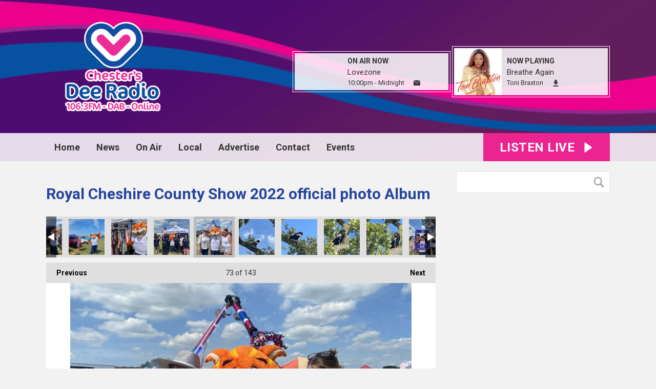

--- FILE ---
content_type: text/html; charset=UTF-8
request_url: https://www.dee1063.com/photos/royal-cheshire-county-show-2022/?i=d8412265-cf23-4381-9bb1-9bef241cec3a
body_size: 21792
content:
<!DOCTYPE HTML>
<html lang="en">
<head>
    <meta http-equiv="Content-Type" content="text/html; charset=utf-8">
<title>Royal Cheshire County Show 2022 official photo Album - Chester&#039;s Dee Radio</title>
<meta name="description" content="Royal Cheshire County Show 2022 official photo Album with Superbowl UK Macclesfield Photos by Kacie lawton, Jack Antrobus, Jess Quirk, Libby Seath ">
<meta name="keywords" content="Chester, news, advertise, music, local, radio, Ellesmere Port, Wirral">
<meta name="robots" content="noodp, noydir">

<!-- Facebook -->
<meta property="og:url" content="https://www.dee1063.com/photos/royal-cheshire-county-show-2022/">
<meta property="og:title" content="Royal Cheshire County Show 2022 official photo Album">
<meta property="og:image:url" content="https://mmo.aiircdn.com/243/62b3f5ef5f271.jpeg">
<meta property="og:image:width" content="1000">
<meta property="og:image:height" content="750">
<meta property="og:image:type" content="image/jpeg">
<meta property="og:description" content="Royal Cheshire County Show 2022 official photo Album with Superbowl UK Macclesfield Photos by Kacie lawton, Jack Antrobus, Jess Quirk, Libby Seath ">
<meta property="og:site_name" content="Chester&#039;s Dee Radio">
<meta property="og:type" content="article">

<!-- X.com -->
<meta name="twitter:card" content="summary">
<meta name="twitter:title" content="Royal Cheshire County Show 2022 official photo Album">
<meta name="twitter:description" content="Royal Cheshire County Show 2022 official photo Album with Superbowl UK Macclesfield Photos by Kacie lawton, Jack Antrobus, Jess Quirk, Libby Seath ">
<meta name="twitter:image" content="https://mmo.aiircdn.com/243/62b3f5ef5f271.jpeg">
<meta name="twitter:site" content="@dee1063">


<!-- Icons -->
<link rel="icon" href="https://mm.aiircdn.com/451/5e0f20d24ba7e.png">
<link rel="apple-touch-icon" href="https://mm.aiircdn.com/451/5e0f20d24ba7e.png">


<!-- Common CSS -->
<link type="text/css" href="https://c.aiircdn.com/fe/css/dist/afe-f98a36ef05.min.css" rel="stylesheet" media="screen">

<!-- Common JS -->
<script src="https://code.jquery.com/jquery-1.12.2.min.js"></script>
<script src="https://c.aiircdn.com/fe/js/dist/runtime.5b7a401a6565a36fd210.js"></script>
<script src="https://c.aiircdn.com/fe/js/dist/vendor.f6700a934cd0ca45fcf8.js"></script>
<script src="https://c.aiircdn.com/fe/js/dist/afe.10a5ff067c9b70ffe138.js"></script>

<script>
gm.properties = {"site_id":"451","page_id":null,"page_path_no_tll":"\/photos\/royal-cheshire-county-show-2022\/","service_id":"3460","radioplayer":{"window_size":[380,700]}};
</script>

    <meta name="viewport" content="width=device-width, minimum-scale=1.0, initial-scale=1.0">
    <link rel="stylesheet" href="https://a.aiircdn.com/d/c/1808-9rw7q82oarclqd.css" />
    <script src="//ajax.googleapis.com/ajax/libs/webfont/1/webfont.js"></script>
    <script src="https://a.aiircdn.com/d/j/1809-xneb8jafs0ymxb.js"></script>
</head>
<body data-controller="ads">

<!-- Global site tag (gtag.js) - Google Analytics -->
<script async src="https://www.googletagmanager.com/gtag/js?id=UA-115442827-1"></script>
<script>
  window.dataLayer = window.dataLayer || [];
  function gtag(){dataLayer.push(arguments);}
  gtag('js', new Date());

  gtag('config', 'UA-115442827-1');
</script>


<div class="c-nav-overspill  js-top-nav  js-slide-move">
    <ul></ul>
</div>

<div class="c-site-overlay  js-site-overlay"></div>

<div class="c-site-wrapper  js-slide-move">
    <div class="o-wrapper js-takeover-wrap"></div>
    <div class="c-ad c-leaderboard js-spacing-on-load"><div class="gm-adpos" 
     data-ads-target="pos" 
     data-pos-id="6333" 
     id="ad-pos-6333"
 ></div></div>
    <div class="c-page-head-wrapper">
        <div class="o-wrapper">
            <header class="c-page-head">
                <div class="dv-grid is-vertical-middle">
                    <div class="dv-grid__item one-quarter m-one-half sm-one-whole s-one-whole">
                        <div class="c-logo-wrap">
                            <a href="/" class="c-logo"><span class="c-logo__text">Chester&#039;s Dee Radio</span></a>
                                                    </div>
                    </div><!--
                     --><div class="dv-grid__item three-quarters m-one-half sm-hide s-hide">
                        <div class="c-page-head-secondary">
                                                            <div class="c-output-border">
                                    <div class="c-output">
                                        <div class="c-output__img">
                                            <img src="" />
                                        </div><!--
                                     --><div class="c-output__info">
                                            <span class="c-output__title">On Air Now</span>
                                            <a href="" class="c-output__name">Lovezone</a>
                                            <span class="c-output__times">10:00pm - Midnight</span>
                                            <a href="https://on.aiir.com/apps/stations/3460/contact" class="c-output__btn"><span class="u-access">Email</span></a>
                                        </div>
                                    </div>
                                </div>
                                                                                        <div class="c-output-border c-output-border--np">
                                    <div class="c-output">
                                        <div class="c-output__img">
                                            <img src="https://is1-ssl.mzstatic.com/image/thumb/Music/v4/a5/26/46/a52646af-4fd7-68db-762c-fa6c06164254/source/600x600bb.jpg" />
                                        </div><!--
                                     --><div class="c-output__info">
                                            <span class="c-output__title">Now Playing</span>
                                            <span class="c-output__name">Breathe Again</span>
                                            <a href="/artist/toni-braxton/" class="c-output__times">Toni Braxton</a>
                                            <a href="https://itunes.apple.com/gb/album/un-break-my-heart/id312049811?i=312050068&uo=4&at=1001lK3e" class="c-output__btn c-output__btn--dl"><span class="u-access">Download</span></a>                                        </div>
                                    </div>
                                </div>
                                                    </div>
                    </div>
                </div>
            </header>
        </div>
        <div class="c-nav-primary-wrapper js-nav-primary-wrapper">
            <div class="o-wrapper">
                <div class="dv-grid">
                    <div class="dv-grid__item l-two-thirds one-half">
                        <nav class="c-nav-primary">

                            <h2 class="u-access"><a href="/">Navigation</a></h2>

                            <button class="c-nav-toggle  js-toggle-navigation">
                                <div class="c-nav-icon">
                                    <i class="c-nav-toggle__line"></i><i class="c-nav-toggle__line"></i><i class="c-nav-toggle__line"></i>
                                </div>
                                <span class="u-access">Toggle</span>
                                <strong class="c-nav-toggle__title">Menu</strong>
                            </button>

                            <ul class="global-nav-top"><li class="nav--home "><div><a href="/">
                    Home
                </a></div></li><li class="nav--news "><div><a href="/news/">
                    News
                </a></div><ul><li><a href="/news/">
                                Local News
                            </a></li></ul></li><li class="nav--on-air "><div><a href="#">
                    On Air
                </a></div><ul><li><a href="https://www.paradiseislandgolf.com/Cheshire-Oaks">
                                15% Off at Paradise Island Gold at Cheshire Oaks 
                            </a></li><li><a href="/on-air/podcasts/">
                                Podcasts
                            </a></li><li><a href="/on-air/staff/">
                                The Team
                            </a></li><li><a href="/on-air/schedule/">
                                Schedule
                            </a></li><li><a href="https://www.eventbrite.co.uk/e/dancing-in-the-daylight-part-2-with-chesters-dee-radio-tickets-1978410902266?aff=oddtdtcreator">
                                DANCING IN THE DAYLIGHT PARTT 2 ALEXANDER`S LIVE 21st MARCH
                            </a></li><li><a href="/on-air/breakfast/">
                                Breakfast
                            </a></li><li><a href="/on-air/gavin-matthews/">
                                Gavin Matthews
                            </a></li><li><a href="/on-air/daz-antrobus/">
                                Daz Antrobus
                            </a></li><li><a href="/on-air/dave-phillips/">
                                Dave Phillips
                            </a></li><li><a href="/on-air/ruth-pollard/">
                                Ruth Pollard
                            </a></li><li><a href="/on-air/steve-lord/">
                                Steve Lord
                            </a></li><li><a href="/on-air/dee-sport/">
                                Dee Sport
                            </a></li><li><a href="/on-air/shane-pinnington/">
                                Shane Pinnington
                            </a></li><li><a href="/photos/">
                                Photo Gallery
                            </a></li><li><a href="https://www.dee1063.com/on-air/podcasts/school-of-the-week3/">
                                School of The Week 
                            </a></li><li><a href="/on-air/played/">
                                The Music
                            </a></li></ul></li><li class="nav--local "><div><a href="#">
                    Local
                </a></div><ul><li><a href="/local/traffic-info-live/">
                                Traffic info - LIVE
                            </a></li><li><a href="/local/weather/">
                                Weather
                            </a></li><li><a href="https://www.dee1063.com/on-air/podcasts/school-of-the-week3/">
                                School of The Week 
                            </a></li><li><a href="/local/local-out-and-about/">
                                Local Out &amp; About 
                            </a></li><li><a href="/local/brand-builder/">
                                Brand Builder Partners
                            </a></li><li><a href="/local/directory/">
                                Local Directory
                            </a></li><li><a href="/local/lost-and-found-pets/">
                                Lost And Found Pets
                            </a></li></ul></li><li class="nav--advertise "><div><a href="/advertise/">
                    Advertise
                </a></div><ul><li><a href="/advertise/">
                                Win £500 of free advertising 
                            </a></li><li><a href="/advertise/free-marketing-tips/">
                                Free Marketing Tips
                            </a></li><li><a href="/advertise/media-pack/">
                                Media Pack
                            </a></li><li><a href="/advertise/testimonials/">
                                Testimonials
                            </a></li><li><a href="/advertise/why-advertise-with-us/">
                                Why advertise with us
                            </a></li><li><a href="/advertise/what-we-do/">
                                Promotions / Outside Events
                            </a></li><li><a href="/advertise/get-a-free-demo-commercial-for-your-business/">
                                Get a FREE Demo commercial for your business
                            </a></li></ul></li><li class="nav--contact-us "><div><a href="/contact-us/">
                    Contact
                </a></div><ul><li><a href="/contact-us/about-us/">
                                About us
                            </a></li><li><a href="/contact-us/careers/">
                                Careers
                            </a></li><li><a href="/contact-us/">
                                Get in Touch
                            </a></li></ul></li><li class="nav--events "><div><a href="/calendar/">
                    Events
                </a></div></li></ul>

                        </nav>
                    </div><!--
                     --><div class="dv-grid__item l-one-third one-half">
                                                    <a href="/radioplayer/"
                               target="_blank"
                               data-popup-size="380x700"
                               class="c-listen-live">
                                <span class="c-listen-live__text">

                                    <span class="s-hide">Listen Live</span>
                                    <span class="hide s-show-i">Listen</span>

                                </span>
                                <svg class="c-listen-live__icon" xmlns="http://www.w3.org/2000/svg" viewBox="0 0 42 42"><path d="M36 20.2L7 .2a1 1 0 00-1.5.8v40a1 1 0 001.6.8l29-20a1 1 0 000-1.6z"/></svg>
                            </a>
                                            </div>
                </div>
            </div>
        </div>
    </div>

    <section class="c-page-main o-wrapper">
        <div class="dv-grid">
            <div class="dv-grid__item dv-grid__item--flex-300">
                <h1 class="o-headline">Royal Cheshire County Show 2022 official photo Album</h1>
                <div class="s-page">
                    
<div class="gm-photos cf small"
     data-controller="album"
     data-album-id-value="13021"
     data-album-images-value='[{"name":"_MG_6869","descr":"","slug":"_mg_6869","page_path":"\/photos\/royal-cheshire-county-show-2022\/?i=_mg_6869","url":"https:\/\/mmo.aiircdn.com\/243\/62b564815d080.jpg","thumb_url":"https:\/\/mmo.aiircdn.com\/cdn-cgi\/image\/width=140,height=140,fit=cover\/243\/62b564815d080.jpg"},{"name":"_MG_6848","descr":"","slug":"_mg_6848","page_path":"\/photos\/royal-cheshire-county-show-2022\/?i=_mg_6848","url":"https:\/\/mmo.aiircdn.com\/243\/62b56480b40ec.jpg","thumb_url":"https:\/\/mmo.aiircdn.com\/cdn-cgi\/image\/width=140,height=140,fit=cover\/243\/62b56480b40ec.jpg"},{"name":"_MG_6841","descr":"","slug":"_mg_6841","page_path":"\/photos\/royal-cheshire-county-show-2022\/?i=_mg_6841","url":"https:\/\/mmo.aiircdn.com\/243\/62b56480379bd.jpg","thumb_url":"https:\/\/mmo.aiircdn.com\/cdn-cgi\/image\/width=140,height=140,fit=cover\/243\/62b56480379bd.jpg"},{"name":"_MG_6812","descr":"","slug":"_mg_6812","page_path":"\/photos\/royal-cheshire-county-show-2022\/?i=_mg_6812","url":"https:\/\/mmo.aiircdn.com\/243\/62b5647f8953c.jpg","thumb_url":"https:\/\/mmo.aiircdn.com\/cdn-cgi\/image\/width=140,height=140,fit=cover\/243\/62b5647f8953c.jpg"},{"name":"_MG_6790","descr":"","slug":"_mg_6790","page_path":"\/photos\/royal-cheshire-county-show-2022\/?i=_mg_6790","url":"https:\/\/mmo.aiircdn.com\/243\/62b5647ee28ad.jpg","thumb_url":"https:\/\/mmo.aiircdn.com\/cdn-cgi\/image\/width=140,height=140,fit=cover\/243\/62b5647ee28ad.jpg"},{"name":"_MG_6787","descr":"","slug":"_mg_6787","page_path":"\/photos\/royal-cheshire-county-show-2022\/?i=_mg_6787","url":"https:\/\/mmo.aiircdn.com\/243\/62b5647e8a582.jpg","thumb_url":"https:\/\/mmo.aiircdn.com\/cdn-cgi\/image\/width=140,height=140,fit=cover\/243\/62b5647e8a582.jpg"},{"name":"_MG_6784","descr":"","slug":"_mg_6784","page_path":"\/photos\/royal-cheshire-county-show-2022\/?i=_mg_6784","url":"https:\/\/mmo.aiircdn.com\/243\/62b5647e2256f.jpg","thumb_url":"https:\/\/mmo.aiircdn.com\/cdn-cgi\/image\/width=140,height=140,fit=cover\/243\/62b5647e2256f.jpg"},{"name":"_MG_6769","descr":"","slug":"_mg_6769","page_path":"\/photos\/royal-cheshire-county-show-2022\/?i=_mg_6769","url":"https:\/\/mmo.aiircdn.com\/243\/62b5647d968a5.jpg","thumb_url":"https:\/\/mmo.aiircdn.com\/cdn-cgi\/image\/width=140,height=140,fit=cover\/243\/62b5647d968a5.jpg"},{"name":"_MG_6767","descr":"","slug":"_mg_6767","page_path":"\/photos\/royal-cheshire-county-show-2022\/?i=_mg_6767","url":"https:\/\/mmo.aiircdn.com\/243\/62b5647c99280.jpg","thumb_url":"https:\/\/mmo.aiircdn.com\/cdn-cgi\/image\/width=140,height=140,fit=cover\/243\/62b5647c99280.jpg"},{"name":"_MG_6748","descr":"","slug":"_mg_6748","page_path":"\/photos\/royal-cheshire-county-show-2022\/?i=_mg_6748","url":"https:\/\/mmo.aiircdn.com\/243\/62b5647c38158.jpg","thumb_url":"https:\/\/mmo.aiircdn.com\/cdn-cgi\/image\/width=140,height=140,fit=cover\/243\/62b5647c38158.jpg"},{"name":"_MG_6730","descr":"","slug":"_mg_6730","page_path":"\/photos\/royal-cheshire-county-show-2022\/?i=_mg_6730","url":"https:\/\/mmo.aiircdn.com\/243\/62b5647b8fb86.jpg","thumb_url":"https:\/\/mmo.aiircdn.com\/cdn-cgi\/image\/width=140,height=140,fit=cover\/243\/62b5647b8fb86.jpg"},{"name":"_MG_6728","descr":"","slug":"_mg_6728","page_path":"\/photos\/royal-cheshire-county-show-2022\/?i=_mg_6728","url":"https:\/\/mmo.aiircdn.com\/243\/62b5647abc9f3.jpg","thumb_url":"https:\/\/mmo.aiircdn.com\/cdn-cgi\/image\/width=140,height=140,fit=cover\/243\/62b5647abc9f3.jpg"},{"name":"_MG_6682","descr":"","slug":"_mg_6682","page_path":"\/photos\/royal-cheshire-county-show-2022\/?i=_mg_6682","url":"https:\/\/mmo.aiircdn.com\/243\/62b5647a2659c.jpg","thumb_url":"https:\/\/mmo.aiircdn.com\/cdn-cgi\/image\/width=140,height=140,fit=cover\/243\/62b5647a2659c.jpg"},{"name":"_MG_6555","descr":"","slug":"_mg_6555","page_path":"\/photos\/royal-cheshire-county-show-2022\/?i=_mg_6555","url":"https:\/\/mmo.aiircdn.com\/243\/62b56479d6315.jpg","thumb_url":"https:\/\/mmo.aiircdn.com\/cdn-cgi\/image\/width=140,height=140,fit=cover\/243\/62b56479d6315.jpg"},{"name":"_MG_6545","descr":"","slug":"_mg_6545","page_path":"\/photos\/royal-cheshire-county-show-2022\/?i=_mg_6545","url":"https:\/\/mmo.aiircdn.com\/243\/62b564796b509.jpg","thumb_url":"https:\/\/mmo.aiircdn.com\/cdn-cgi\/image\/width=140,height=140,fit=cover\/243\/62b564796b509.jpg"},{"name":"_MG_6532","descr":"","slug":"_mg_6532","page_path":"\/photos\/royal-cheshire-county-show-2022\/?i=_mg_6532","url":"https:\/\/mmo.aiircdn.com\/243\/62b56478bd622.jpg","thumb_url":"https:\/\/mmo.aiircdn.com\/cdn-cgi\/image\/width=140,height=140,fit=cover\/243\/62b56478bd622.jpg"},{"name":"_MG_6518","descr":"","slug":"_mg_6518","page_path":"\/photos\/royal-cheshire-county-show-2022\/?i=_mg_6518","url":"https:\/\/mmo.aiircdn.com\/243\/62b56478733ba.jpg","thumb_url":"https:\/\/mmo.aiircdn.com\/cdn-cgi\/image\/width=140,height=140,fit=cover\/243\/62b56478733ba.jpg"},{"name":"_MG_6511","descr":"","slug":"_mg_6511","page_path":"\/photos\/royal-cheshire-county-show-2022\/?i=_mg_6511","url":"https:\/\/mmo.aiircdn.com\/243\/62b56477a28b3.jpg","thumb_url":"https:\/\/mmo.aiircdn.com\/cdn-cgi\/image\/width=140,height=140,fit=cover\/243\/62b56477a28b3.jpg"},{"name":"_MG_6501","descr":"","slug":"_mg_6501","page_path":"\/photos\/royal-cheshire-county-show-2022\/?i=_mg_6501","url":"https:\/\/mmo.aiircdn.com\/243\/62b564771cbcf.jpg","thumb_url":"https:\/\/mmo.aiircdn.com\/cdn-cgi\/image\/width=140,height=140,fit=cover\/243\/62b564771cbcf.jpg"},{"name":"_MG_6491","descr":"","slug":"_mg_6491","page_path":"\/photos\/royal-cheshire-county-show-2022\/?i=_mg_6491","url":"https:\/\/mmo.aiircdn.com\/243\/62b564767c6c6.jpg","thumb_url":"https:\/\/mmo.aiircdn.com\/cdn-cgi\/image\/width=140,height=140,fit=cover\/243\/62b564767c6c6.jpg"},{"name":"_MG_6464","descr":"","slug":"_mg_6464","page_path":"\/photos\/royal-cheshire-county-show-2022\/?i=_mg_6464","url":"https:\/\/mmo.aiircdn.com\/243\/62b564761ce29.jpg","thumb_url":"https:\/\/mmo.aiircdn.com\/cdn-cgi\/image\/width=140,height=140,fit=cover\/243\/62b564761ce29.jpg"},{"name":"_MG_6461","descr":"","slug":"_mg_6461","page_path":"\/photos\/royal-cheshire-county-show-2022\/?i=_mg_6461","url":"https:\/\/mmo.aiircdn.com\/243\/62b564754e778.jpg","thumb_url":"https:\/\/mmo.aiircdn.com\/cdn-cgi\/image\/width=140,height=140,fit=cover\/243\/62b564754e778.jpg"},{"name":"_MG_6445","descr":"","slug":"_mg_6445","page_path":"\/photos\/royal-cheshire-county-show-2022\/?i=_mg_6445","url":"https:\/\/mmo.aiircdn.com\/243\/62b56474a3693.jpg","thumb_url":"https:\/\/mmo.aiircdn.com\/cdn-cgi\/image\/width=140,height=140,fit=cover\/243\/62b56474a3693.jpg"},{"name":"_MG_6432","descr":"","slug":"_mg_6432","page_path":"\/photos\/royal-cheshire-county-show-2022\/?i=_mg_6432","url":"https:\/\/mmo.aiircdn.com\/243\/62b564742fe87.jpg","thumb_url":"https:\/\/mmo.aiircdn.com\/cdn-cgi\/image\/width=140,height=140,fit=cover\/243\/62b564742fe87.jpg"},{"name":"_MG_6421","descr":"","slug":"_mg_6421","page_path":"\/photos\/royal-cheshire-county-show-2022\/?i=_mg_6421","url":"https:\/\/mmo.aiircdn.com\/243\/62b56473bf81d.jpg","thumb_url":"https:\/\/mmo.aiircdn.com\/cdn-cgi\/image\/width=140,height=140,fit=cover\/243\/62b56473bf81d.jpg"},{"name":"_MG_6409","descr":"","slug":"_mg_6409","page_path":"\/photos\/royal-cheshire-county-show-2022\/?i=_mg_6409","url":"https:\/\/mmo.aiircdn.com\/243\/62b5647341c46.jpg","thumb_url":"https:\/\/mmo.aiircdn.com\/cdn-cgi\/image\/width=140,height=140,fit=cover\/243\/62b5647341c46.jpg"},{"name":"_MG_6387","descr":"","slug":"_mg_6387","page_path":"\/photos\/royal-cheshire-county-show-2022\/?i=_mg_6387","url":"https:\/\/mmo.aiircdn.com\/243\/62b56472b1753.jpg","thumb_url":"https:\/\/mmo.aiircdn.com\/cdn-cgi\/image\/width=140,height=140,fit=cover\/243\/62b56472b1753.jpg"},{"name":"_MG_6378","descr":"","slug":"_mg_6378","page_path":"\/photos\/royal-cheshire-county-show-2022\/?i=_mg_6378","url":"https:\/\/mmo.aiircdn.com\/243\/62b5647222b8b.jpg","thumb_url":"https:\/\/mmo.aiircdn.com\/cdn-cgi\/image\/width=140,height=140,fit=cover\/243\/62b5647222b8b.jpg"},{"name":"_MG_6358","descr":"","slug":"_mg_6358","page_path":"\/photos\/royal-cheshire-county-show-2022\/?i=_mg_6358","url":"https:\/\/mmo.aiircdn.com\/243\/62b5647192b4e.jpg","thumb_url":"https:\/\/mmo.aiircdn.com\/cdn-cgi\/image\/width=140,height=140,fit=cover\/243\/62b5647192b4e.jpg"},{"name":"_MG_6337","descr":"","slug":"_mg_6337","page_path":"\/photos\/royal-cheshire-county-show-2022\/?i=_mg_6337","url":"https:\/\/mmo.aiircdn.com\/243\/62b56470eafb6.jpg","thumb_url":"https:\/\/mmo.aiircdn.com\/cdn-cgi\/image\/width=140,height=140,fit=cover\/243\/62b56470eafb6.jpg"},{"name":"_MG_6308","descr":"","slug":"_mg_6308","page_path":"\/photos\/royal-cheshire-county-show-2022\/?i=_mg_6308","url":"https:\/\/mmo.aiircdn.com\/243\/62b5646fd73c6.jpg","thumb_url":"https:\/\/mmo.aiircdn.com\/cdn-cgi\/image\/width=140,height=140,fit=cover\/243\/62b5646fd73c6.jpg"},{"name":"_MG_6297","descr":"","slug":"_mg_6297","page_path":"\/photos\/royal-cheshire-county-show-2022\/?i=_mg_6297","url":"https:\/\/mmo.aiircdn.com\/243\/62b5646f41bfe.jpg","thumb_url":"https:\/\/mmo.aiircdn.com\/cdn-cgi\/image\/width=140,height=140,fit=cover\/243\/62b5646f41bfe.jpg"},{"name":"_MG_6293","descr":"","slug":"_mg_6293","page_path":"\/photos\/royal-cheshire-county-show-2022\/?i=_mg_6293","url":"https:\/\/mmo.aiircdn.com\/243\/62b5646eb659f.jpg","thumb_url":"https:\/\/mmo.aiircdn.com\/cdn-cgi\/image\/width=140,height=140,fit=cover\/243\/62b5646eb659f.jpg"},{"name":"_MG_6283","descr":"","slug":"_mg_6283","page_path":"\/photos\/royal-cheshire-county-show-2022\/?i=_mg_6283","url":"https:\/\/mmo.aiircdn.com\/243\/62b5646e4b326.jpg","thumb_url":"https:\/\/mmo.aiircdn.com\/cdn-cgi\/image\/width=140,height=140,fit=cover\/243\/62b5646e4b326.jpg"},{"name":"_MG_6259","descr":"","slug":"_mg_6259","page_path":"\/photos\/royal-cheshire-county-show-2022\/?i=_mg_6259","url":"https:\/\/mmo.aiircdn.com\/243\/62b5646dd5675.jpg","thumb_url":"https:\/\/mmo.aiircdn.com\/cdn-cgi\/image\/width=140,height=140,fit=cover\/243\/62b5646dd5675.jpg"},{"name":"_MG_6231","descr":"","slug":"_mg_6231","page_path":"\/photos\/royal-cheshire-county-show-2022\/?i=_mg_6231","url":"https:\/\/mmo.aiircdn.com\/243\/62b5646d66203.jpg","thumb_url":"https:\/\/mmo.aiircdn.com\/cdn-cgi\/image\/width=140,height=140,fit=cover\/243\/62b5646d66203.jpg"},{"name":"_MG_6227","descr":"","slug":"_mg_6227","page_path":"\/photos\/royal-cheshire-county-show-2022\/?i=_mg_6227","url":"https:\/\/mmo.aiircdn.com\/243\/62b5646ce160b.jpg","thumb_url":"https:\/\/mmo.aiircdn.com\/cdn-cgi\/image\/width=140,height=140,fit=cover\/243\/62b5646ce160b.jpg"},{"name":"_MG_6225","descr":"","slug":"_mg_6225","page_path":"\/photos\/royal-cheshire-county-show-2022\/?i=_mg_6225","url":"https:\/\/mmo.aiircdn.com\/243\/62b5646c64a83.jpg","thumb_url":"https:\/\/mmo.aiircdn.com\/cdn-cgi\/image\/width=140,height=140,fit=cover\/243\/62b5646c64a83.jpg"},{"name":"_MG_6221","descr":"","slug":"_mg_6221","page_path":"\/photos\/royal-cheshire-county-show-2022\/?i=_mg_6221","url":"https:\/\/mmo.aiircdn.com\/243\/62b5646bf1969.jpg","thumb_url":"https:\/\/mmo.aiircdn.com\/cdn-cgi\/image\/width=140,height=140,fit=cover\/243\/62b5646bf1969.jpg"},{"name":"_MG_6219","descr":"","slug":"_mg_6219","page_path":"\/photos\/royal-cheshire-county-show-2022\/?i=_mg_6219","url":"https:\/\/mmo.aiircdn.com\/243\/62b5646b559be.jpg","thumb_url":"https:\/\/mmo.aiircdn.com\/cdn-cgi\/image\/width=140,height=140,fit=cover\/243\/62b5646b559be.jpg"},{"name":"_MG_6216","descr":"","slug":"_mg_6216","page_path":"\/photos\/royal-cheshire-county-show-2022\/?i=_mg_6216","url":"https:\/\/mmo.aiircdn.com\/243\/62b5646ae4679.jpg","thumb_url":"https:\/\/mmo.aiircdn.com\/cdn-cgi\/image\/width=140,height=140,fit=cover\/243\/62b5646ae4679.jpg"},{"name":"_MG_6215","descr":"","slug":"_mg_6215","page_path":"\/photos\/royal-cheshire-county-show-2022\/?i=_mg_6215","url":"https:\/\/mmo.aiircdn.com\/243\/62b5646a86b74.jpg","thumb_url":"https:\/\/mmo.aiircdn.com\/cdn-cgi\/image\/width=140,height=140,fit=cover\/243\/62b5646a86b74.jpg"},{"name":"_MG_6214","descr":"","slug":"_mg_6214","page_path":"\/photos\/royal-cheshire-county-show-2022\/?i=_mg_6214","url":"https:\/\/mmo.aiircdn.com\/243\/62b5646a1a356.jpg","thumb_url":"https:\/\/mmo.aiircdn.com\/cdn-cgi\/image\/width=140,height=140,fit=cover\/243\/62b5646a1a356.jpg"},{"name":"_MG_6213","descr":"","slug":"_mg_6213","page_path":"\/photos\/royal-cheshire-county-show-2022\/?i=_mg_6213","url":"https:\/\/mmo.aiircdn.com\/243\/62b5646978a6b.jpg","thumb_url":"https:\/\/mmo.aiircdn.com\/cdn-cgi\/image\/width=140,height=140,fit=cover\/243\/62b5646978a6b.jpg"},{"name":"_MG_6200","descr":"","slug":"_mg_6200","page_path":"\/photos\/royal-cheshire-county-show-2022\/?i=_mg_6200","url":"https:\/\/mmo.aiircdn.com\/243\/62b564693629b.jpg","thumb_url":"https:\/\/mmo.aiircdn.com\/cdn-cgi\/image\/width=140,height=140,fit=cover\/243\/62b564693629b.jpg"},{"name":"_MG_6198","descr":"","slug":"_mg_6198","page_path":"\/photos\/royal-cheshire-county-show-2022\/?i=_mg_6198","url":"https:\/\/mmo.aiircdn.com\/243\/62b56468c4a0e.jpg","thumb_url":"https:\/\/mmo.aiircdn.com\/cdn-cgi\/image\/width=140,height=140,fit=cover\/243\/62b56468c4a0e.jpg"},{"name":"_MG_6179","descr":"","slug":"_mg_6179","page_path":"\/photos\/royal-cheshire-county-show-2022\/?i=_mg_6179","url":"https:\/\/mmo.aiircdn.com\/243\/62b564666c17f.jpg","thumb_url":"https:\/\/mmo.aiircdn.com\/cdn-cgi\/image\/width=140,height=140,fit=cover\/243\/62b564666c17f.jpg"},{"name":"_MG_6178","descr":"","slug":"_mg_6178","page_path":"\/photos\/royal-cheshire-county-show-2022\/?i=_mg_6178","url":"https:\/\/mmo.aiircdn.com\/243\/62b564665cb74.jpg","thumb_url":"https:\/\/mmo.aiircdn.com\/cdn-cgi\/image\/width=140,height=140,fit=cover\/243\/62b564665cb74.jpg"},{"name":"CE033B11-4911-41CE-94F5-0E944511B841","descr":"","slug":"ce033b11-4911-41ce-94f5-0e944511b841","page_path":"\/photos\/royal-cheshire-county-show-2022\/?i=ce033b11-4911-41ce-94f5-0e944511b841","url":"https:\/\/mmo.aiircdn.com\/243\/62b3f5bbd9b6f.jpeg","thumb_url":"https:\/\/mmo.aiircdn.com\/cdn-cgi\/image\/width=140,height=140,fit=cover\/243\/62b3f5bbd9b6f.jpeg"},{"name":"EDD46388-8F12-44E6-ABC0-F5D7CA575477","descr":"","slug":"edd46388-8f12-44e6-abc0-f5d7ca575477","page_path":"\/photos\/royal-cheshire-county-show-2022\/?i=edd46388-8f12-44e6-abc0-f5d7ca575477","url":"https:\/\/mmo.aiircdn.com\/243\/62b3f5bc68162.jpeg","thumb_url":"https:\/\/mmo.aiircdn.com\/cdn-cgi\/image\/width=140,height=140,fit=cover\/243\/62b3f5bc68162.jpeg"},{"name":"EBA763AE-8AF1-4A58-8F16-CA3AE6FC608C","descr":"","slug":"eba763ae-8af1-4a58-8f16-ca3ae6fc608c","page_path":"\/photos\/royal-cheshire-county-show-2022\/?i=eba763ae-8af1-4a58-8f16-ca3ae6fc608c","url":"https:\/\/mmo.aiircdn.com\/243\/62b3f5bfda1a5.jpeg","thumb_url":"https:\/\/mmo.aiircdn.com\/cdn-cgi\/image\/width=140,height=140,fit=cover\/243\/62b3f5bfda1a5.jpeg"},{"name":"B328615B-5800-480E-89B3-A065DFED596C","descr":"","slug":"b328615b-5800-480e-89b3-a065dfed596c","page_path":"\/photos\/royal-cheshire-county-show-2022\/?i=b328615b-5800-480e-89b3-a065dfed596c","url":"https:\/\/mmo.aiircdn.com\/243\/62b3f5c03bdd6.jpeg","thumb_url":"https:\/\/mmo.aiircdn.com\/cdn-cgi\/image\/width=140,height=140,fit=cover\/243\/62b3f5c03bdd6.jpeg"},{"name":"F2C4F08D-D028-4426-91D9-63A5A06AB817","descr":"","slug":"f2c4f08d-d028-4426-91d9-63a5a06ab817","page_path":"\/photos\/royal-cheshire-county-show-2022\/?i=f2c4f08d-d028-4426-91d9-63a5a06ab817","url":"https:\/\/mmo.aiircdn.com\/243\/62b3f5c45fe1d.jpeg","thumb_url":"https:\/\/mmo.aiircdn.com\/cdn-cgi\/image\/width=140,height=140,fit=cover\/243\/62b3f5c45fe1d.jpeg"},{"name":"27E8FCC5-4DED-4F44-B0D9-B24DFC7440CE","descr":"","slug":"27e8fcc5-4ded-4f44-b0d9-b24dfc7440ce","page_path":"\/photos\/royal-cheshire-county-show-2022\/?i=27e8fcc5-4ded-4f44-b0d9-b24dfc7440ce","url":"https:\/\/mmo.aiircdn.com\/243\/62b3f5c4b5666.jpeg","thumb_url":"https:\/\/mmo.aiircdn.com\/cdn-cgi\/image\/width=140,height=140,fit=cover\/243\/62b3f5c4b5666.jpeg"},{"name":"15C0DAD4-FBEA-4736-A791-96C29A72120C","descr":"","slug":"15c0dad4-fbea-4736-a791-96c29a72120c","page_path":"\/photos\/royal-cheshire-county-show-2022\/?i=15c0dad4-fbea-4736-a791-96c29a72120c","url":"https:\/\/mmo.aiircdn.com\/243\/62b3f5c8197ec.jpeg","thumb_url":"https:\/\/mmo.aiircdn.com\/cdn-cgi\/image\/width=140,height=140,fit=cover\/243\/62b3f5c8197ec.jpeg"},{"name":"220533D4-918F-42B5-9EAC-09A7861627C5","descr":"","slug":"220533d4-918f-42b5-9eac-09a7861627c5","page_path":"\/photos\/royal-cheshire-county-show-2022\/?i=220533d4-918f-42b5-9eac-09a7861627c5","url":"https:\/\/mmo.aiircdn.com\/243\/62b3f5c8ea186.jpeg","thumb_url":"https:\/\/mmo.aiircdn.com\/cdn-cgi\/image\/width=140,height=140,fit=cover\/243\/62b3f5c8ea186.jpeg"},{"name":"3C252BE7-06FD-46F4-9CA4-DECF40E8FEB8","descr":"","slug":"3c252be7-06fd-46f4-9ca4-decf40e8feb8","page_path":"\/photos\/royal-cheshire-county-show-2022\/?i=3c252be7-06fd-46f4-9ca4-decf40e8feb8","url":"https:\/\/mmo.aiircdn.com\/243\/62b3f5cb22fff.jpeg","thumb_url":"https:\/\/mmo.aiircdn.com\/cdn-cgi\/image\/width=140,height=140,fit=cover\/243\/62b3f5cb22fff.jpeg"},{"name":"4748463D-5C17-4D06-A1E5-FC6CEF835228","descr":"","slug":"4748463d-5c17-4d06-a1e5-fc6cef835228","page_path":"\/photos\/royal-cheshire-county-show-2022\/?i=4748463d-5c17-4d06-a1e5-fc6cef835228","url":"https:\/\/mmo.aiircdn.com\/243\/62b3f5cbc62ed.jpeg","thumb_url":"https:\/\/mmo.aiircdn.com\/cdn-cgi\/image\/width=140,height=140,fit=cover\/243\/62b3f5cbc62ed.jpeg"},{"name":"AB38D180-41E8-4C40-9A0F-ACA6F8F32865","descr":"","slug":"ab38d180-41e8-4c40-9a0f-aca6f8f32865","page_path":"\/photos\/royal-cheshire-county-show-2022\/?i=ab38d180-41e8-4c40-9a0f-aca6f8f32865","url":"https:\/\/mmo.aiircdn.com\/243\/62b3f5ce82f41.jpeg","thumb_url":"https:\/\/mmo.aiircdn.com\/cdn-cgi\/image\/width=140,height=140,fit=cover\/243\/62b3f5ce82f41.jpeg"},{"name":"B5144CFA-507E-4B65-9CD7-21B614F9E5EC","descr":"","slug":"b5144cfa-507e-4b65-9cd7-21b614f9e5ec","page_path":"\/photos\/royal-cheshire-county-show-2022\/?i=b5144cfa-507e-4b65-9cd7-21b614f9e5ec","url":"https:\/\/mmo.aiircdn.com\/243\/62b3f5cf293cd.jpeg","thumb_url":"https:\/\/mmo.aiircdn.com\/cdn-cgi\/image\/width=140,height=140,fit=cover\/243\/62b3f5cf293cd.jpeg"},{"name":"53722363-B34C-4A07-854D-85A0C86D1AC5","descr":"","slug":"53722363-b34c-4a07-854d-85a0c86d1ac5","page_path":"\/photos\/royal-cheshire-county-show-2022\/?i=53722363-b34c-4a07-854d-85a0c86d1ac5","url":"https:\/\/mmo.aiircdn.com\/243\/62b3f5d2a0652.jpeg","thumb_url":"https:\/\/mmo.aiircdn.com\/cdn-cgi\/image\/width=140,height=140,fit=cover\/243\/62b3f5d2a0652.jpeg"},{"name":"00C4405E-CCCB-4C47-95DF-0C1F52226CAA","descr":"","slug":"00c4405e-cccb-4c47-95df-0c1f52226caa","page_path":"\/photos\/royal-cheshire-county-show-2022\/?i=00c4405e-cccb-4c47-95df-0c1f52226caa","url":"https:\/\/mmo.aiircdn.com\/243\/62b3f5d2e1707.jpeg","thumb_url":"https:\/\/mmo.aiircdn.com\/cdn-cgi\/image\/width=140,height=140,fit=cover\/243\/62b3f5d2e1707.jpeg"},{"name":"CABF7A5B-2055-4A98-AD76-140B5E1EC12A","descr":"","slug":"cabf7a5b-2055-4a98-ad76-140b5e1ec12a","page_path":"\/photos\/royal-cheshire-county-show-2022\/?i=cabf7a5b-2055-4a98-ad76-140b5e1ec12a","url":"https:\/\/mmo.aiircdn.com\/243\/62b3f5db44efe.jpeg","thumb_url":"https:\/\/mmo.aiircdn.com\/cdn-cgi\/image\/width=140,height=140,fit=cover\/243\/62b3f5db44efe.jpeg"},{"name":"E517B4D9-B2FF-4C00-B5DA-A1DEEAAB2414","descr":"","slug":"e517b4d9-b2ff-4c00-b5da-a1deeaab2414","page_path":"\/photos\/royal-cheshire-county-show-2022\/?i=e517b4d9-b2ff-4c00-b5da-a1deeaab2414","url":"https:\/\/mmo.aiircdn.com\/243\/62b3f5db937b0.jpeg","thumb_url":"https:\/\/mmo.aiircdn.com\/cdn-cgi\/image\/width=140,height=140,fit=cover\/243\/62b3f5db937b0.jpeg"},{"name":"29DB22FD-241B-472F-A00E-783E6FE3E54B","descr":"","slug":"29db22fd-241b-472f-a00e-783e6fe3e54b","page_path":"\/photos\/royal-cheshire-county-show-2022\/?i=29db22fd-241b-472f-a00e-783e6fe3e54b","url":"https:\/\/mmo.aiircdn.com\/243\/62b3f5ddd8285.jpeg","thumb_url":"https:\/\/mmo.aiircdn.com\/cdn-cgi\/image\/width=140,height=140,fit=cover\/243\/62b3f5ddd8285.jpeg"},{"name":"3FCE440A-B902-41C3-A4BF-C8301FAAA874","descr":"","slug":"3fce440a-b902-41c3-a4bf-c8301faaa874","page_path":"\/photos\/royal-cheshire-county-show-2022\/?i=3fce440a-b902-41c3-a4bf-c8301faaa874","url":"https:\/\/mmo.aiircdn.com\/243\/62b3f5dfd9739.jpeg","thumb_url":"https:\/\/mmo.aiircdn.com\/cdn-cgi\/image\/width=140,height=140,fit=cover\/243\/62b3f5dfd9739.jpeg"},{"name":"EFFAF32F-1DA2-4036-80A2-CAECF0C8720C","descr":"","slug":"effaf32f-1da2-4036-80a2-caecf0c8720c","page_path":"\/photos\/royal-cheshire-county-show-2022\/?i=effaf32f-1da2-4036-80a2-caecf0c8720c","url":"https:\/\/mmo.aiircdn.com\/243\/62b3f5e073d37.jpeg","thumb_url":"https:\/\/mmo.aiircdn.com\/cdn-cgi\/image\/width=140,height=140,fit=cover\/243\/62b3f5e073d37.jpeg"},{"name":"FD91B562-D13C-4CA0-9DB6-EA2BAD5DF0E6","descr":"","slug":"fd91b562-d13c-4ca0-9db6-ea2bad5df0e6","page_path":"\/photos\/royal-cheshire-county-show-2022\/?i=fd91b562-d13c-4ca0-9db6-ea2bad5df0e6","url":"https:\/\/mmo.aiircdn.com\/243\/62b3f5e5184df.jpeg","thumb_url":"https:\/\/mmo.aiircdn.com\/cdn-cgi\/image\/width=140,height=140,fit=cover\/243\/62b3f5e5184df.jpeg"},{"name":"BEC045B2-C9F4-4E80-881E-74DC90DB0AB0","descr":"","slug":"bec045b2-c9f4-4e80-881e-74dc90db0ab0","page_path":"\/photos\/royal-cheshire-county-show-2022\/?i=bec045b2-c9f4-4e80-881e-74dc90db0ab0","url":"https:\/\/mmo.aiircdn.com\/243\/62b3f5e61c964.jpeg","thumb_url":"https:\/\/mmo.aiircdn.com\/cdn-cgi\/image\/width=140,height=140,fit=cover\/243\/62b3f5e61c964.jpeg"},{"name":"5A0F072C-F392-4C6A-AE2F-59A009BBA6CB","descr":"","slug":"5a0f072c-f392-4c6a-ae2f-59a009bba6cb","page_path":"\/photos\/royal-cheshire-county-show-2022\/?i=5a0f072c-f392-4c6a-ae2f-59a009bba6cb","url":"https:\/\/mmo.aiircdn.com\/243\/62b3f5e86d174.jpeg","thumb_url":"https:\/\/mmo.aiircdn.com\/cdn-cgi\/image\/width=140,height=140,fit=cover\/243\/62b3f5e86d174.jpeg"},{"name":"B8B1432B-6238-4D49-AF66-8D3D87696C58","descr":"","slug":"b8b1432b-6238-4d49-af66-8d3d87696c58","page_path":"\/photos\/royal-cheshire-county-show-2022\/?i=b8b1432b-6238-4d49-af66-8d3d87696c58","url":"https:\/\/mmo.aiircdn.com\/243\/62b3f5eb22c61.jpeg","thumb_url":"https:\/\/mmo.aiircdn.com\/cdn-cgi\/image\/width=140,height=140,fit=cover\/243\/62b3f5eb22c61.jpeg"},{"name":"13EFE01A-8495-4751-8E95-B3A6BF0BF43B","descr":"","slug":"13efe01a-8495-4751-8e95-b3a6bf0bf43b","page_path":"\/photos\/royal-cheshire-county-show-2022\/?i=13efe01a-8495-4751-8e95-b3a6bf0bf43b","url":"https:\/\/mmo.aiircdn.com\/243\/62b3f5ebda766.jpeg","thumb_url":"https:\/\/mmo.aiircdn.com\/cdn-cgi\/image\/width=140,height=140,fit=cover\/243\/62b3f5ebda766.jpeg"},{"name":"D8412265-CF23-4381-9BB1-9BEF241CEC3A","descr":"","slug":"d8412265-cf23-4381-9bb1-9bef241cec3a","page_path":"\/photos\/royal-cheshire-county-show-2022\/?i=d8412265-cf23-4381-9bb1-9bef241cec3a","url":"https:\/\/mmo.aiircdn.com\/243\/62b3f5ef5f271.jpeg","thumb_url":"https:\/\/mmo.aiircdn.com\/cdn-cgi\/image\/width=140,height=140,fit=cover\/243\/62b3f5ef5f271.jpeg"},{"name":"C3FAE636-E760-48C4-980A-19FECBCA1860","descr":"","slug":"c3fae636-e760-48c4-980a-19fecbca1860","page_path":"\/photos\/royal-cheshire-county-show-2022\/?i=c3fae636-e760-48c4-980a-19fecbca1860","url":"https:\/\/mmo.aiircdn.com\/243\/62b3f5ef0b08e.jpeg","thumb_url":"https:\/\/mmo.aiircdn.com\/cdn-cgi\/image\/width=140,height=140,fit=cover\/243\/62b3f5ef0b08e.jpeg"},{"name":"B4439013-C59C-451A-9009-C05EF42A09E1","descr":"","slug":"b4439013-c59c-451a-9009-c05ef42a09e1","page_path":"\/photos\/royal-cheshire-county-show-2022\/?i=b4439013-c59c-451a-9009-c05ef42a09e1","url":"https:\/\/mmo.aiircdn.com\/243\/62b3f5f1a38d5.jpeg","thumb_url":"https:\/\/mmo.aiircdn.com\/cdn-cgi\/image\/width=140,height=140,fit=cover\/243\/62b3f5f1a38d5.jpeg"},{"name":"EBA8FF15-52C1-49E6-B021-BCECFD571CF5","descr":"","slug":"eba8ff15-52c1-49e6-b021-bcecfd571cf5","page_path":"\/photos\/royal-cheshire-county-show-2022\/?i=eba8ff15-52c1-49e6-b021-bcecfd571cf5","url":"https:\/\/mmo.aiircdn.com\/243\/62b3f5f298dc3.jpeg","thumb_url":"https:\/\/mmo.aiircdn.com\/cdn-cgi\/image\/width=140,height=140,fit=cover\/243\/62b3f5f298dc3.jpeg"},{"name":"557F59A7-6813-4093-8463-8C82D11CD2C8","descr":"","slug":"557f59a7-6813-4093-8463-8c82d11cd2c8","page_path":"\/photos\/royal-cheshire-county-show-2022\/?i=557f59a7-6813-4093-8463-8c82d11cd2c8","url":"https:\/\/mmo.aiircdn.com\/243\/62b3f5f494cd9.jpeg","thumb_url":"https:\/\/mmo.aiircdn.com\/cdn-cgi\/image\/width=140,height=140,fit=cover\/243\/62b3f5f494cd9.jpeg"},{"name":"FADD385C-6F7E-4976-8A47-DA3917D3E9DC","descr":"","slug":"fadd385c-6f7e-4976-8a47-da3917d3e9dc","page_path":"\/photos\/royal-cheshire-county-show-2022\/?i=fadd385c-6f7e-4976-8a47-da3917d3e9dc","url":"https:\/\/mmo.aiircdn.com\/243\/62b3f5f655a9d.jpeg","thumb_url":"https:\/\/mmo.aiircdn.com\/cdn-cgi\/image\/width=140,height=140,fit=cover\/243\/62b3f5f655a9d.jpeg"},{"name":"E8C12C8D-8CBE-4997-AEFD-C04F3A5B7956","descr":"","slug":"e8c12c8d-8cbe-4997-aefd-c04f3a5b7956","page_path":"\/photos\/royal-cheshire-county-show-2022\/?i=e8c12c8d-8cbe-4997-aefd-c04f3a5b7956","url":"https:\/\/mmo.aiircdn.com\/243\/62b3f5f63e79f.jpeg","thumb_url":"https:\/\/mmo.aiircdn.com\/cdn-cgi\/image\/width=140,height=140,fit=cover\/243\/62b3f5f63e79f.jpeg"},{"name":"37C4AE84-2A39-4893-8653-687AB89F9B4B","descr":"","slug":"37c4ae84-2a39-4893-8653-687ab89f9b4b","page_path":"\/photos\/royal-cheshire-county-show-2022\/?i=37c4ae84-2a39-4893-8653-687ab89f9b4b","url":"https:\/\/mmo.aiircdn.com\/243\/62b3f5fcedde1.jpeg","thumb_url":"https:\/\/mmo.aiircdn.com\/cdn-cgi\/image\/width=140,height=140,fit=cover\/243\/62b3f5fcedde1.jpeg"},{"name":"B8F2E527-B173-4A53-B68C-86EF06510990","descr":"","slug":"b8f2e527-b173-4a53-b68c-86ef06510990","page_path":"\/photos\/royal-cheshire-county-show-2022\/?i=b8f2e527-b173-4a53-b68c-86ef06510990","url":"https:\/\/mmo.aiircdn.com\/243\/62b3f5fc9b1eb.jpeg","thumb_url":"https:\/\/mmo.aiircdn.com\/cdn-cgi\/image\/width=140,height=140,fit=cover\/243\/62b3f5fc9b1eb.jpeg"},{"name":"87F364D9-ECE2-4090-B646-39D50AC1E7BE","descr":"","slug":"87f364d9-ece2-4090-b646-39d50ac1e7be","page_path":"\/photos\/royal-cheshire-county-show-2022\/?i=87f364d9-ece2-4090-b646-39d50ac1e7be","url":"https:\/\/mmo.aiircdn.com\/243\/62b3f6005d1d7.jpeg","thumb_url":"https:\/\/mmo.aiircdn.com\/cdn-cgi\/image\/width=140,height=140,fit=cover\/243\/62b3f6005d1d7.jpeg"},{"name":"7E6CFF7E-4C8E-49CF-8A81-8720C255627D","descr":"","slug":"7e6cff7e-4c8e-49cf-8a81-8720c255627d","page_path":"\/photos\/royal-cheshire-county-show-2022\/?i=7e6cff7e-4c8e-49cf-8a81-8720c255627d","url":"https:\/\/mmo.aiircdn.com\/243\/62b3f601461c4.jpeg","thumb_url":"https:\/\/mmo.aiircdn.com\/cdn-cgi\/image\/width=140,height=140,fit=cover\/243\/62b3f601461c4.jpeg"},{"name":"68908AED-E22E-4714-9B8A-0869C1095E71","descr":"","slug":"68908aed-e22e-4714-9b8a-0869c1095e71","page_path":"\/photos\/royal-cheshire-county-show-2022\/?i=68908aed-e22e-4714-9b8a-0869c1095e71","url":"https:\/\/mmo.aiircdn.com\/243\/62b3f6041d61b.jpeg","thumb_url":"https:\/\/mmo.aiircdn.com\/cdn-cgi\/image\/width=140,height=140,fit=cover\/243\/62b3f6041d61b.jpeg"},{"name":"65556775-F526-4E6F-892D-C56F90552F28","descr":"","slug":"65556775-f526-4e6f-892d-c56f90552f28","page_path":"\/photos\/royal-cheshire-county-show-2022\/?i=65556775-f526-4e6f-892d-c56f90552f28","url":"https:\/\/mmo.aiircdn.com\/243\/62b3f60526121.jpeg","thumb_url":"https:\/\/mmo.aiircdn.com\/cdn-cgi\/image\/width=140,height=140,fit=cover\/243\/62b3f60526121.jpeg"},{"name":"C11A1723-6EB3-43BC-A887-9597658F0EDE","descr":"","slug":"c11a1723-6eb3-43bc-a887-9597658f0ede","page_path":"\/photos\/royal-cheshire-county-show-2022\/?i=c11a1723-6eb3-43bc-a887-9597658f0ede","url":"https:\/\/mmo.aiircdn.com\/243\/62b3f60857cd8.jpeg","thumb_url":"https:\/\/mmo.aiircdn.com\/cdn-cgi\/image\/width=140,height=140,fit=cover\/243\/62b3f60857cd8.jpeg"},{"name":"E179DF3B-311A-4C06-9882-88DA61DF7738","descr":"","slug":"e179df3b-311a-4c06-9882-88da61df7738","page_path":"\/photos\/royal-cheshire-county-show-2022\/?i=e179df3b-311a-4c06-9882-88da61df7738","url":"https:\/\/mmo.aiircdn.com\/243\/62b3f608c902e.jpeg","thumb_url":"https:\/\/mmo.aiircdn.com\/cdn-cgi\/image\/width=140,height=140,fit=cover\/243\/62b3f608c902e.jpeg"},{"name":"F870FD28-46E9-42EC-887B-E595A54995AA","descr":"","slug":"f870fd28-46e9-42ec-887b-e595a54995aa","page_path":"\/photos\/royal-cheshire-county-show-2022\/?i=f870fd28-46e9-42ec-887b-e595a54995aa","url":"https:\/\/mmo.aiircdn.com\/243\/62b3f60b1f3f2.jpeg","thumb_url":"https:\/\/mmo.aiircdn.com\/cdn-cgi\/image\/width=140,height=140,fit=cover\/243\/62b3f60b1f3f2.jpeg"},{"name":"A1F7018D-FED3-466A-ADE1-82C76D05B972","descr":"","slug":"a1f7018d-fed3-466a-ade1-82c76d05b972","page_path":"\/photos\/royal-cheshire-county-show-2022\/?i=a1f7018d-fed3-466a-ade1-82c76d05b972","url":"https:\/\/mmo.aiircdn.com\/243\/62b3f60c5b157.jpeg","thumb_url":"https:\/\/mmo.aiircdn.com\/cdn-cgi\/image\/width=140,height=140,fit=cover\/243\/62b3f60c5b157.jpeg"},{"name":"DF00B1FE-012D-49F7-9622-946B63A6501A","descr":"","slug":"df00b1fe-012d-49f7-9622-946b63a6501a","page_path":"\/photos\/royal-cheshire-county-show-2022\/?i=df00b1fe-012d-49f7-9622-946b63a6501a","url":"https:\/\/mmo.aiircdn.com\/243\/62b3f60dcb9a3.jpeg","thumb_url":"https:\/\/mmo.aiircdn.com\/cdn-cgi\/image\/width=140,height=140,fit=cover\/243\/62b3f60dcb9a3.jpeg"},{"name":"5E56527E-693E-4F49-AD96-1D2D2C25427D","descr":"","slug":"5e56527e-693e-4f49-ad96-1d2d2c25427d","page_path":"\/photos\/royal-cheshire-county-show-2022\/?i=5e56527e-693e-4f49-ad96-1d2d2c25427d","url":"https:\/\/mmo.aiircdn.com\/243\/62b3f610643cd.jpeg","thumb_url":"https:\/\/mmo.aiircdn.com\/cdn-cgi\/image\/width=140,height=140,fit=cover\/243\/62b3f610643cd.jpeg"},{"name":"DA2D7448-6780-4FB2-9A54-4139511B8490","descr":"","slug":"da2d7448-6780-4fb2-9a54-4139511b8490","page_path":"\/photos\/royal-cheshire-county-show-2022\/?i=da2d7448-6780-4fb2-9a54-4139511b8490","url":"https:\/\/mmo.aiircdn.com\/243\/62b3f61150399.jpeg","thumb_url":"https:\/\/mmo.aiircdn.com\/cdn-cgi\/image\/width=140,height=140,fit=cover\/243\/62b3f61150399.jpeg"},{"name":"29B35A2E-B78D-49CF-8939-23FAEF1EA294","descr":"","slug":"29b35a2e-b78d-49cf-8939-23faef1ea294","page_path":"\/photos\/royal-cheshire-county-show-2022\/?i=29b35a2e-b78d-49cf-8939-23faef1ea294","url":"https:\/\/mmo.aiircdn.com\/243\/62b3f61344d21.jpeg","thumb_url":"https:\/\/mmo.aiircdn.com\/cdn-cgi\/image\/width=140,height=140,fit=cover\/243\/62b3f61344d21.jpeg"},{"name":"1C08A539-D75A-4E9A-88CD-F8BDFB5F4FBB","descr":"","slug":"1c08a539-d75a-4e9a-88cd-f8bdfb5f4fbb","page_path":"\/photos\/royal-cheshire-county-show-2022\/?i=1c08a539-d75a-4e9a-88cd-f8bdfb5f4fbb","url":"https:\/\/mmo.aiircdn.com\/243\/62b3f61464422.jpeg","thumb_url":"https:\/\/mmo.aiircdn.com\/cdn-cgi\/image\/width=140,height=140,fit=cover\/243\/62b3f61464422.jpeg"},{"name":"0C986709-1730-4720-BF68-BFFD640C3800","descr":"","slug":"0c986709-1730-4720-bf68-bffd640c3800","page_path":"\/photos\/royal-cheshire-county-show-2022\/?i=0c986709-1730-4720-bf68-bffd640c3800","url":"https:\/\/mmo.aiircdn.com\/243\/62b3f618093b4.jpeg","thumb_url":"https:\/\/mmo.aiircdn.com\/cdn-cgi\/image\/width=140,height=140,fit=cover\/243\/62b3f618093b4.jpeg"},{"name":"FB4F7E7B-D37F-43D7-9A0F-5D56DEC78448","descr":"","slug":"fb4f7e7b-d37f-43d7-9a0f-5d56dec78448","page_path":"\/photos\/royal-cheshire-county-show-2022\/?i=fb4f7e7b-d37f-43d7-9a0f-5d56dec78448","url":"https:\/\/mmo.aiircdn.com\/243\/62b3f6189f709.jpeg","thumb_url":"https:\/\/mmo.aiircdn.com\/cdn-cgi\/image\/width=140,height=140,fit=cover\/243\/62b3f6189f709.jpeg"},{"name":"2E2B5E95-A1DC-4D14-88C9-2E66ADC645FB","descr":"","slug":"2e2b5e95-a1dc-4d14-88c9-2e66adc645fb","page_path":"\/photos\/royal-cheshire-county-show-2022\/?i=2e2b5e95-a1dc-4d14-88c9-2e66adc645fb","url":"https:\/\/mmo.aiircdn.com\/243\/62b3f61b3b055.jpeg","thumb_url":"https:\/\/mmo.aiircdn.com\/cdn-cgi\/image\/width=140,height=140,fit=cover\/243\/62b3f61b3b055.jpeg"},{"name":"9228250F-554E-47CF-9337-A0439C62D998","descr":"","slug":"9228250f-554e-47cf-9337-a0439c62d998","page_path":"\/photos\/royal-cheshire-county-show-2022\/?i=9228250f-554e-47cf-9337-a0439c62d998","url":"https:\/\/mmo.aiircdn.com\/243\/62b3f61d5e3bc.jpeg","thumb_url":"https:\/\/mmo.aiircdn.com\/cdn-cgi\/image\/width=140,height=140,fit=cover\/243\/62b3f61d5e3bc.jpeg"},{"name":"F4C4A3AD-E736-437C-AC0C-EEC785E4E5D2","descr":"","slug":"f4c4a3ad-e736-437c-ac0c-eec785e4e5d2","page_path":"\/photos\/royal-cheshire-county-show-2022\/?i=f4c4a3ad-e736-437c-ac0c-eec785e4e5d2","url":"https:\/\/mmo.aiircdn.com\/243\/62b3f61e01431.jpeg","thumb_url":"https:\/\/mmo.aiircdn.com\/cdn-cgi\/image\/width=140,height=140,fit=cover\/243\/62b3f61e01431.jpeg"},{"name":"A6B65E4C-81DA-44DE-B8D8-4992E37BFF2B","descr":"","slug":"a6b65e4c-81da-44de-b8d8-4992e37bff2b","page_path":"\/photos\/royal-cheshire-county-show-2022\/?i=a6b65e4c-81da-44de-b8d8-4992e37bff2b","url":"https:\/\/mmo.aiircdn.com\/243\/62b3f6217e675.jpeg","thumb_url":"https:\/\/mmo.aiircdn.com\/cdn-cgi\/image\/width=140,height=140,fit=cover\/243\/62b3f6217e675.jpeg"},{"name":"130E8FD8-DF6B-4F94-B880-3C0D9CD0B758","descr":"","slug":"130e8fd8-df6b-4f94-b880-3c0d9cd0b758","page_path":"\/photos\/royal-cheshire-county-show-2022\/?i=130e8fd8-df6b-4f94-b880-3c0d9cd0b758","url":"https:\/\/mmo.aiircdn.com\/243\/62b3f621bb116.jpeg","thumb_url":"https:\/\/mmo.aiircdn.com\/cdn-cgi\/image\/width=140,height=140,fit=cover\/243\/62b3f621bb116.jpeg"},{"name":"0B77F4E7-7575-4CE9-B178-9C41B92688F3","descr":"","slug":"0b77f4e7-7575-4ce9-b178-9c41b92688f3","page_path":"\/photos\/royal-cheshire-county-show-2022\/?i=0b77f4e7-7575-4ce9-b178-9c41b92688f3","url":"https:\/\/mmo.aiircdn.com\/243\/62b3f6263dee0.jpeg","thumb_url":"https:\/\/mmo.aiircdn.com\/cdn-cgi\/image\/width=140,height=140,fit=cover\/243\/62b3f6263dee0.jpeg"},{"name":"4A1B6564-D026-40D4-8DBC-A26FB22E981B","descr":"","slug":"4a1b6564-d026-40d4-8dbc-a26fb22e981b","page_path":"\/photos\/royal-cheshire-county-show-2022\/?i=4a1b6564-d026-40d4-8dbc-a26fb22e981b","url":"https:\/\/mmo.aiircdn.com\/243\/62b3f626d4c5f.jpeg","thumb_url":"https:\/\/mmo.aiircdn.com\/cdn-cgi\/image\/width=140,height=140,fit=cover\/243\/62b3f626d4c5f.jpeg"},{"name":"F088B8B2-22C6-4D53-8CF1-CA765B56B9FA","descr":"","slug":"f088b8b2-22c6-4d53-8cf1-ca765b56b9fa","page_path":"\/photos\/royal-cheshire-county-show-2022\/?i=f088b8b2-22c6-4d53-8cf1-ca765b56b9fa","url":"https:\/\/mmo.aiircdn.com\/243\/62b3f6284ea41.jpeg","thumb_url":"https:\/\/mmo.aiircdn.com\/cdn-cgi\/image\/width=140,height=140,fit=cover\/243\/62b3f6284ea41.jpeg"},{"name":"A58E53F6-0D72-4437-AB81-2195FC09D586","descr":"","slug":"a58e53f6-0d72-4437-ab81-2195fc09d586","page_path":"\/photos\/royal-cheshire-county-show-2022\/?i=a58e53f6-0d72-4437-ab81-2195fc09d586","url":"https:\/\/mmo.aiircdn.com\/243\/62b3f62a3a904.jpeg","thumb_url":"https:\/\/mmo.aiircdn.com\/cdn-cgi\/image\/width=140,height=140,fit=cover\/243\/62b3f62a3a904.jpeg"},{"name":"EF02EEDE-AE62-49EB-BB3C-E4F78BC2074E","descr":"","slug":"ef02eede-ae62-49eb-bb3c-e4f78bc2074e","page_path":"\/photos\/royal-cheshire-county-show-2022\/?i=ef02eede-ae62-49eb-bb3c-e4f78bc2074e","url":"https:\/\/mmo.aiircdn.com\/243\/62b3f62e3b80b.jpeg","thumb_url":"https:\/\/mmo.aiircdn.com\/cdn-cgi\/image\/width=140,height=140,fit=cover\/243\/62b3f62e3b80b.jpeg"},{"name":"E21E12FC-B10C-4970-9931-393FFB294D0C","descr":"","slug":"e21e12fc-b10c-4970-9931-393ffb294d0c","page_path":"\/photos\/royal-cheshire-county-show-2022\/?i=e21e12fc-b10c-4970-9931-393ffb294d0c","url":"https:\/\/mmo.aiircdn.com\/243\/62b3f62e7a634.jpeg","thumb_url":"https:\/\/mmo.aiircdn.com\/cdn-cgi\/image\/width=140,height=140,fit=cover\/243\/62b3f62e7a634.jpeg"},{"name":"5CDB57CF-5783-493A-8FD7-39CDF91B6162","descr":"","slug":"5cdb57cf-5783-493a-8fd7-39cdf91b6162","page_path":"\/photos\/royal-cheshire-county-show-2022\/?i=5cdb57cf-5783-493a-8fd7-39cdf91b6162","url":"https:\/\/mmo.aiircdn.com\/243\/62b3f63108d02.jpeg","thumb_url":"https:\/\/mmo.aiircdn.com\/cdn-cgi\/image\/width=140,height=140,fit=cover\/243\/62b3f63108d02.jpeg"},{"name":"2F4D25C0-4764-40D9-B06B-17B6ECB895B8","descr":"","slug":"2f4d25c0-4764-40d9-b06b-17b6ecb895b8","page_path":"\/photos\/royal-cheshire-county-show-2022\/?i=2f4d25c0-4764-40d9-b06b-17b6ecb895b8","url":"https:\/\/mmo.aiircdn.com\/243\/62b3f62f9c1c2.jpeg","thumb_url":"https:\/\/mmo.aiircdn.com\/cdn-cgi\/image\/width=140,height=140,fit=cover\/243\/62b3f62f9c1c2.jpeg"},{"name":"2030980F-959C-4CF7-96BC-1B3AFE825C25","descr":"","slug":"2030980f-959c-4cf7-96bc-1b3afe825c25","page_path":"\/photos\/royal-cheshire-county-show-2022\/?i=2030980f-959c-4cf7-96bc-1b3afe825c25","url":"https:\/\/mmo.aiircdn.com\/243\/62b3f632b37aa.jpeg","thumb_url":"https:\/\/mmo.aiircdn.com\/cdn-cgi\/image\/width=140,height=140,fit=cover\/243\/62b3f632b37aa.jpeg"},{"name":"4810C661-D761-47D3-BD30-93DF2410474C","descr":"","slug":"4810c661-d761-47d3-bd30-93df2410474c","page_path":"\/photos\/royal-cheshire-county-show-2022\/?i=4810c661-d761-47d3-bd30-93df2410474c","url":"https:\/\/mmo.aiircdn.com\/243\/62b3f63266aa9.jpeg","thumb_url":"https:\/\/mmo.aiircdn.com\/cdn-cgi\/image\/width=140,height=140,fit=cover\/243\/62b3f63266aa9.jpeg"},{"name":"A3050BB7-F238-433A-9C91-DB53F91A9884","descr":"","slug":"a3050bb7-f238-433a-9c91-db53f91a9884","page_path":"\/photos\/royal-cheshire-county-show-2022\/?i=a3050bb7-f238-433a-9c91-db53f91a9884","url":"https:\/\/mmo.aiircdn.com\/243\/62b3f632db114.jpeg","thumb_url":"https:\/\/mmo.aiircdn.com\/cdn-cgi\/image\/width=140,height=140,fit=cover\/243\/62b3f632db114.jpeg"},{"name":"94DB014B-7F99-4A84-A88A-5C584DB6AD42","descr":"","slug":"94db014b-7f99-4a84-a88a-5c584db6ad42","page_path":"\/photos\/royal-cheshire-county-show-2022\/?i=94db014b-7f99-4a84-a88a-5c584db6ad42","url":"https:\/\/mmo.aiircdn.com\/243\/62b3f633846b8.jpeg","thumb_url":"https:\/\/mmo.aiircdn.com\/cdn-cgi\/image\/width=140,height=140,fit=cover\/243\/62b3f633846b8.jpeg"},{"name":"2E0CAC1C-4BB7-477F-92E4-C01D74324C2A","descr":"","slug":"2e0cac1c-4bb7-477f-92e4-c01d74324c2a","page_path":"\/photos\/royal-cheshire-county-show-2022\/?i=2e0cac1c-4bb7-477f-92e4-c01d74324c2a","url":"https:\/\/mmo.aiircdn.com\/243\/62b3f63392b37.jpeg","thumb_url":"https:\/\/mmo.aiircdn.com\/cdn-cgi\/image\/width=140,height=140,fit=cover\/243\/62b3f63392b37.jpeg"},{"name":"E2A65FE0-A73E-452A-8892-6214E5AC9E1E","descr":"","slug":"e2a65fe0-a73e-452a-8892-6214e5ac9e1e","page_path":"\/photos\/royal-cheshire-county-show-2022\/?i=e2a65fe0-a73e-452a-8892-6214e5ac9e1e","url":"https:\/\/mmo.aiircdn.com\/243\/62b3f63430f44.jpeg","thumb_url":"https:\/\/mmo.aiircdn.com\/cdn-cgi\/image\/width=140,height=140,fit=cover\/243\/62b3f63430f44.jpeg"},{"name":"52688AD4-848A-4931-9B99-135E814B4D94","descr":"","slug":"52688ad4-848a-4931-9b99-135e814b4d94","page_path":"\/photos\/royal-cheshire-county-show-2022\/?i=52688ad4-848a-4931-9b99-135e814b4d94","url":"https:\/\/mmo.aiircdn.com\/243\/62b3f6343e57f.jpeg","thumb_url":"https:\/\/mmo.aiircdn.com\/cdn-cgi\/image\/width=140,height=140,fit=cover\/243\/62b3f6343e57f.jpeg"},{"name":"95235B93-49F2-4549-AD05-3FE6A06A7256","descr":"","slug":"95235b93-49f2-4549-ad05-3fe6a06a7256","page_path":"\/photos\/royal-cheshire-county-show-2022\/?i=95235b93-49f2-4549-ad05-3fe6a06a7256","url":"https:\/\/mmo.aiircdn.com\/243\/62b3f634bf8f8.jpeg","thumb_url":"https:\/\/mmo.aiircdn.com\/cdn-cgi\/image\/width=140,height=140,fit=cover\/243\/62b3f634bf8f8.jpeg"},{"name":"8CC85CE6-C0E2-46F1-86DF-32A05D339BC4","descr":"","slug":"8cc85ce6-c0e2-46f1-86df-32a05d339bc4","page_path":"\/photos\/royal-cheshire-county-show-2022\/?i=8cc85ce6-c0e2-46f1-86df-32a05d339bc4","url":"https:\/\/mmo.aiircdn.com\/243\/62b3f634da72f.jpeg","thumb_url":"https:\/\/mmo.aiircdn.com\/cdn-cgi\/image\/width=140,height=140,fit=cover\/243\/62b3f634da72f.jpeg"},{"name":"6EABC8E4-4F7E-41C9-9421-67E4DD347888","descr":"","slug":"6eabc8e4-4f7e-41c9-9421-67e4dd347888","page_path":"\/photos\/royal-cheshire-county-show-2022\/?i=6eabc8e4-4f7e-41c9-9421-67e4dd347888","url":"https:\/\/mmo.aiircdn.com\/243\/62b3f635d431a.jpeg","thumb_url":"https:\/\/mmo.aiircdn.com\/cdn-cgi\/image\/width=140,height=140,fit=cover\/243\/62b3f635d431a.jpeg"},{"name":"97D0BFE0-CC0E-4C1C-BAEA-F74DB5AAFD4D","descr":"","slug":"97d0bfe0-cc0e-4c1c-baea-f74db5aafd4d","page_path":"\/photos\/royal-cheshire-county-show-2022\/?i=97d0bfe0-cc0e-4c1c-baea-f74db5aafd4d","url":"https:\/\/mmo.aiircdn.com\/243\/62b3f635dd100.jpeg","thumb_url":"https:\/\/mmo.aiircdn.com\/cdn-cgi\/image\/width=140,height=140,fit=cover\/243\/62b3f635dd100.jpeg"},{"name":"B8B5A539-B2DE-443D-90F7-605A6A4731FB","descr":"","slug":"b8b5a539-b2de-443d-90f7-605a6a4731fb","page_path":"\/photos\/royal-cheshire-county-show-2022\/?i=b8b5a539-b2de-443d-90f7-605a6a4731fb","url":"https:\/\/mmo.aiircdn.com\/243\/62b3f637140f8.jpeg","thumb_url":"https:\/\/mmo.aiircdn.com\/cdn-cgi\/image\/width=140,height=140,fit=cover\/243\/62b3f637140f8.jpeg"},{"name":"DC6139A0-29CF-43C5-80D4-3898D322BDCD","descr":"","slug":"dc6139a0-29cf-43c5-80d4-3898d322bdcd","page_path":"\/photos\/royal-cheshire-county-show-2022\/?i=dc6139a0-29cf-43c5-80d4-3898d322bdcd","url":"https:\/\/mmo.aiircdn.com\/243\/62b3f63717ba4.jpeg","thumb_url":"https:\/\/mmo.aiircdn.com\/cdn-cgi\/image\/width=140,height=140,fit=cover\/243\/62b3f63717ba4.jpeg"},{"name":"9CAB971E-298F-495A-BCC7-2942E7BAF037","descr":"","slug":"9cab971e-298f-495a-bcc7-2942e7baf037","page_path":"\/photos\/royal-cheshire-county-show-2022\/?i=9cab971e-298f-495a-bcc7-2942e7baf037","url":"https:\/\/mmo.aiircdn.com\/243\/62b3f637cc2da.jpeg","thumb_url":"https:\/\/mmo.aiircdn.com\/cdn-cgi\/image\/width=140,height=140,fit=cover\/243\/62b3f637cc2da.jpeg"},{"name":"C4F342D6-854D-4CA1-9701-8BF92AE2C425","descr":"","slug":"c4f342d6-854d-4ca1-9701-8bf92ae2c425","page_path":"\/photos\/royal-cheshire-county-show-2022\/?i=c4f342d6-854d-4ca1-9701-8bf92ae2c425","url":"https:\/\/mmo.aiircdn.com\/243\/62b3f6382db08.jpeg","thumb_url":"https:\/\/mmo.aiircdn.com\/cdn-cgi\/image\/width=140,height=140,fit=cover\/243\/62b3f6382db08.jpeg"},{"name":"88368483-1356-4B13-BC36-D60A259922DB","descr":"","slug":"88368483-1356-4b13-bc36-d60a259922db","page_path":"\/photos\/royal-cheshire-county-show-2022\/?i=88368483-1356-4b13-bc36-d60a259922db","url":"https:\/\/mmo.aiircdn.com\/243\/62b3f63a7364a.jpeg","thumb_url":"https:\/\/mmo.aiircdn.com\/cdn-cgi\/image\/width=140,height=140,fit=cover\/243\/62b3f63a7364a.jpeg"},{"name":"9E83359D-60C7-4010-989A-009B5166176B","descr":"","slug":"9e83359d-60c7-4010-989a-009b5166176b","page_path":"\/photos\/royal-cheshire-county-show-2022\/?i=9e83359d-60c7-4010-989a-009b5166176b","url":"https:\/\/mmo.aiircdn.com\/243\/62b3f63b26105.jpeg","thumb_url":"https:\/\/mmo.aiircdn.com\/cdn-cgi\/image\/width=140,height=140,fit=cover\/243\/62b3f63b26105.jpeg"},{"name":"6B0F5DB3-F058-497A-8C92-CAB744F91BEB","descr":"","slug":"6b0f5db3-f058-497a-8c92-cab744f91beb","page_path":"\/photos\/royal-cheshire-county-show-2022\/?i=6b0f5db3-f058-497a-8c92-cab744f91beb","url":"https:\/\/mmo.aiircdn.com\/243\/62b3f63cca194.jpeg","thumb_url":"https:\/\/mmo.aiircdn.com\/cdn-cgi\/image\/width=140,height=140,fit=cover\/243\/62b3f63cca194.jpeg"},{"name":"BD0A6D64-9498-4C19-B69D-B8BB01D4D534","descr":"","slug":"bd0a6d64-9498-4c19-b69d-b8bb01d4d534","page_path":"\/photos\/royal-cheshire-county-show-2022\/?i=bd0a6d64-9498-4c19-b69d-b8bb01d4d534","url":"https:\/\/mmo.aiircdn.com\/243\/62b3f63ecee16.jpeg","thumb_url":"https:\/\/mmo.aiircdn.com\/cdn-cgi\/image\/width=140,height=140,fit=cover\/243\/62b3f63ecee16.jpeg"},{"name":"F1C4F863-61D0-49FE-9EE5-1D1D7BBC6B2A","descr":"","slug":"f1c4f863-61d0-49fe-9ee5-1d1d7bbc6b2a","page_path":"\/photos\/royal-cheshire-county-show-2022\/?i=f1c4f863-61d0-49fe-9ee5-1d1d7bbc6b2a","url":"https:\/\/mmo.aiircdn.com\/243\/62b3f63fc1cae.jpeg","thumb_url":"https:\/\/mmo.aiircdn.com\/cdn-cgi\/image\/width=140,height=140,fit=cover\/243\/62b3f63fc1cae.jpeg"},{"name":"DA2897C5-17FB-4233-80FA-C274E41F4108","descr":"","slug":"da2897c5-17fb-4233-80fa-c274e41f4108","page_path":"\/photos\/royal-cheshire-county-show-2022\/?i=da2897c5-17fb-4233-80fa-c274e41f4108","url":"https:\/\/mmo.aiircdn.com\/243\/62b3f64174f49.jpeg","thumb_url":"https:\/\/mmo.aiircdn.com\/cdn-cgi\/image\/width=140,height=140,fit=cover\/243\/62b3f64174f49.jpeg"},{"name":"DE075D52-33AD-4EAC-B87D-C049173AB689","descr":"","slug":"de075d52-33ad-4eac-b87d-c049173ab689","page_path":"\/photos\/royal-cheshire-county-show-2022\/?i=de075d52-33ad-4eac-b87d-c049173ab689","url":"https:\/\/mmo.aiircdn.com\/243\/62b3f64298423.jpeg","thumb_url":"https:\/\/mmo.aiircdn.com\/cdn-cgi\/image\/width=140,height=140,fit=cover\/243\/62b3f64298423.jpeg"},{"name":"D8BA0679-F0FF-489D-96DA-663031D70195","descr":"","slug":"d8ba0679-f0ff-489d-96da-663031d70195","page_path":"\/photos\/royal-cheshire-county-show-2022\/?i=d8ba0679-f0ff-489d-96da-663031d70195","url":"https:\/\/mmo.aiircdn.com\/243\/62b3f644bcfed.jpeg","thumb_url":"https:\/\/mmo.aiircdn.com\/cdn-cgi\/image\/width=140,height=140,fit=cover\/243\/62b3f644bcfed.jpeg"},{"name":"3272EB87-F692-4EFD-A471-4A1489D062C1","descr":"","slug":"3272eb87-f692-4efd-a471-4a1489d062c1","page_path":"\/photos\/royal-cheshire-county-show-2022\/?i=3272eb87-f692-4efd-a471-4a1489d062c1","url":"https:\/\/mmo.aiircdn.com\/243\/62b3f645bf24f.jpeg","thumb_url":"https:\/\/mmo.aiircdn.com\/cdn-cgi\/image\/width=140,height=140,fit=cover\/243\/62b3f645bf24f.jpeg"},{"name":"33EB358E-560E-46E7-8C28-4C09FEEF0990","descr":"","slug":"33eb358e-560e-46e7-8c28-4c09feef0990","page_path":"\/photos\/royal-cheshire-county-show-2022\/?i=33eb358e-560e-46e7-8c28-4c09feef0990","url":"https:\/\/mmo.aiircdn.com\/243\/62b3f6472c460.jpeg","thumb_url":"https:\/\/mmo.aiircdn.com\/cdn-cgi\/image\/width=140,height=140,fit=cover\/243\/62b3f6472c460.jpeg"},{"name":"F6171302-489D-4A28-A079-945E065D2B84","descr":"","slug":"f6171302-489d-4a28-a079-945e065d2b84","page_path":"\/photos\/royal-cheshire-county-show-2022\/?i=f6171302-489d-4a28-a079-945e065d2b84","url":"https:\/\/mmo.aiircdn.com\/243\/62b3f648e235b.jpeg","thumb_url":"https:\/\/mmo.aiircdn.com\/cdn-cgi\/image\/width=140,height=140,fit=cover\/243\/62b3f648e235b.jpeg"},{"name":"D381361A-624B-41ED-A05C-1D15EEDFA8B6","descr":"","slug":"d381361a-624b-41ed-a05c-1d15eedfa8b6","page_path":"\/photos\/royal-cheshire-county-show-2022\/?i=d381361a-624b-41ed-a05c-1d15eedfa8b6","url":"https:\/\/mmo.aiircdn.com\/243\/62b3f649d33ad.jpeg","thumb_url":"https:\/\/mmo.aiircdn.com\/cdn-cgi\/image\/width=140,height=140,fit=cover\/243\/62b3f649d33ad.jpeg"},{"name":"3416BA32-5BD3-45D8-84FF-DE51F8419DDC","descr":"","slug":"3416ba32-5bd3-45d8-84ff-de51f8419ddc","page_path":"\/photos\/royal-cheshire-county-show-2022\/?i=3416ba32-5bd3-45d8-84ff-de51f8419ddc","url":"https:\/\/mmo.aiircdn.com\/243\/62b3f64c14775.jpeg","thumb_url":"https:\/\/mmo.aiircdn.com\/cdn-cgi\/image\/width=140,height=140,fit=cover\/243\/62b3f64c14775.jpeg"},{"name":"11DF8B87-AE7C-4D03-B30C-E4A51F216A2B","descr":"","slug":"11df8b87-ae7c-4d03-b30c-e4a51f216a2b","page_path":"\/photos\/royal-cheshire-county-show-2022\/?i=11df8b87-ae7c-4d03-b30c-e4a51f216a2b","url":"https:\/\/mmo.aiircdn.com\/243\/62b3f64c72a91.jpeg","thumb_url":"https:\/\/mmo.aiircdn.com\/cdn-cgi\/image\/width=140,height=140,fit=cover\/243\/62b3f64c72a91.jpeg"},{"name":"2CBB1F5F-1B62-4DBE-B4D7-C87915C9216B","descr":"","slug":"2cbb1f5f-1b62-4dbe-b4d7-c87915c9216b","page_path":"\/photos\/royal-cheshire-county-show-2022\/?i=2cbb1f5f-1b62-4dbe-b4d7-c87915c9216b","url":"https:\/\/mmo.aiircdn.com\/243\/62b3f64d9fad3.jpeg","thumb_url":"https:\/\/mmo.aiircdn.com\/cdn-cgi\/image\/width=140,height=140,fit=cover\/243\/62b3f64d9fad3.jpeg"},{"name":"8033C8B4-59CD-4E20-A1F8-C964F2F90F87","descr":"","slug":"8033c8b4-59cd-4e20-a1f8-c964f2f90f87","page_path":"\/photos\/royal-cheshire-county-show-2022\/?i=8033c8b4-59cd-4e20-a1f8-c964f2f90f87","url":"https:\/\/mmo.aiircdn.com\/243\/62b3f64f68609.jpeg","thumb_url":"https:\/\/mmo.aiircdn.com\/cdn-cgi\/image\/width=140,height=140,fit=cover\/243\/62b3f64f68609.jpeg"},{"name":"D5E8F92A-1F13-452D-B32D-EEA29C89F1B8","descr":"","slug":"d5e8f92a-1f13-452d-b32d-eea29c89f1b8","page_path":"\/photos\/royal-cheshire-county-show-2022\/?i=d5e8f92a-1f13-452d-b32d-eea29c89f1b8","url":"https:\/\/mmo.aiircdn.com\/243\/62b3f6525da19.jpeg","thumb_url":"https:\/\/mmo.aiircdn.com\/cdn-cgi\/image\/width=140,height=140,fit=cover\/243\/62b3f6525da19.jpeg"},{"name":"6444567E-18FB-4DFA-9872-9C6028B7DCDA","descr":"","slug":"6444567e-18fb-4dfa-9872-9c6028b7dcda","page_path":"\/photos\/royal-cheshire-county-show-2022\/?i=6444567e-18fb-4dfa-9872-9c6028b7dcda","url":"https:\/\/mmo.aiircdn.com\/243\/62b3f65341ec5.jpeg","thumb_url":"https:\/\/mmo.aiircdn.com\/cdn-cgi\/image\/width=140,height=140,fit=cover\/243\/62b3f65341ec5.jpeg"},{"name":"68FBBD9C-F49F-49D6-A630-078C808405C4","descr":"","slug":"68fbbd9c-f49f-49d6-a630-078c808405c4","page_path":"\/photos\/royal-cheshire-county-show-2022\/?i=68fbbd9c-f49f-49d6-a630-078c808405c4","url":"https:\/\/mmo.aiircdn.com\/243\/62b3f6551dda8.jpeg","thumb_url":"https:\/\/mmo.aiircdn.com\/cdn-cgi\/image\/width=140,height=140,fit=cover\/243\/62b3f6551dda8.jpeg"}]'
     data-album-showing-index-value="72"
     data-action="resize@window->album#updateLayout popstate@window->album#popState"
>

                <div class="photo-carousel above"
         data-album-target="carousel"
    >
        <a href="#"
           class="caro-arrow arrow-left disabled"
           data-action="click->album#pageCarousel:prevent"
           data-album-direction-param="left"
           data-album-target="carouselArrowLeft"
        ></a>
        <a href="#"
           class="caro-arrow arrow-right disabled"
           data-action="click->album#pageCarousel:prevent"
           data-album-direction-param="right"
           data-album-target="carouselArrowRight"
        ></a>
        <div class="photo-carousel-inner"
             data-album-target="carouselInner"
             data-action="scroll->album#toggleCarouselArrows"
        >
            <ul class="cf"
                data-album-target="carouselList"
            >
                                    <li class=""
                        data-album-target="carouselItem"
                    >
                        <a href="/photos/royal-cheshire-county-show-2022/?i=_mg_6869"
                           style="background-image:url(https://mmo.aiircdn.com/cdn-cgi/image/width=140,height=140,fit=cover/243/62b564815d080.jpg);"
                           data-action="click->album#selectThumbnail:prevent mouseenter->album#showTip mouseleave->album#hideTip"
                        >_MG_6869</a>
                    </li>
                                    <li class=""
                        data-album-target="carouselItem"
                    >
                        <a href="/photos/royal-cheshire-county-show-2022/?i=_mg_6848"
                           style="background-image:url(https://mmo.aiircdn.com/cdn-cgi/image/width=140,height=140,fit=cover/243/62b56480b40ec.jpg);"
                           data-action="click->album#selectThumbnail:prevent mouseenter->album#showTip mouseleave->album#hideTip"
                        >_MG_6848</a>
                    </li>
                                    <li class=""
                        data-album-target="carouselItem"
                    >
                        <a href="/photos/royal-cheshire-county-show-2022/?i=_mg_6841"
                           style="background-image:url(https://mmo.aiircdn.com/cdn-cgi/image/width=140,height=140,fit=cover/243/62b56480379bd.jpg);"
                           data-action="click->album#selectThumbnail:prevent mouseenter->album#showTip mouseleave->album#hideTip"
                        >_MG_6841</a>
                    </li>
                                    <li class=""
                        data-album-target="carouselItem"
                    >
                        <a href="/photos/royal-cheshire-county-show-2022/?i=_mg_6812"
                           style="background-image:url(https://mmo.aiircdn.com/cdn-cgi/image/width=140,height=140,fit=cover/243/62b5647f8953c.jpg);"
                           data-action="click->album#selectThumbnail:prevent mouseenter->album#showTip mouseleave->album#hideTip"
                        >_MG_6812</a>
                    </li>
                                    <li class=""
                        data-album-target="carouselItem"
                    >
                        <a href="/photos/royal-cheshire-county-show-2022/?i=_mg_6790"
                           style="background-image:url(https://mmo.aiircdn.com/cdn-cgi/image/width=140,height=140,fit=cover/243/62b5647ee28ad.jpg);"
                           data-action="click->album#selectThumbnail:prevent mouseenter->album#showTip mouseleave->album#hideTip"
                        >_MG_6790</a>
                    </li>
                                    <li class=""
                        data-album-target="carouselItem"
                    >
                        <a href="/photos/royal-cheshire-county-show-2022/?i=_mg_6787"
                           style="background-image:url(https://mmo.aiircdn.com/cdn-cgi/image/width=140,height=140,fit=cover/243/62b5647e8a582.jpg);"
                           data-action="click->album#selectThumbnail:prevent mouseenter->album#showTip mouseleave->album#hideTip"
                        >_MG_6787</a>
                    </li>
                                    <li class=""
                        data-album-target="carouselItem"
                    >
                        <a href="/photos/royal-cheshire-county-show-2022/?i=_mg_6784"
                           style="background-image:url(https://mmo.aiircdn.com/cdn-cgi/image/width=140,height=140,fit=cover/243/62b5647e2256f.jpg);"
                           data-action="click->album#selectThumbnail:prevent mouseenter->album#showTip mouseleave->album#hideTip"
                        >_MG_6784</a>
                    </li>
                                    <li class=""
                        data-album-target="carouselItem"
                    >
                        <a href="/photos/royal-cheshire-county-show-2022/?i=_mg_6769"
                           style="background-image:url(https://mmo.aiircdn.com/cdn-cgi/image/width=140,height=140,fit=cover/243/62b5647d968a5.jpg);"
                           data-action="click->album#selectThumbnail:prevent mouseenter->album#showTip mouseleave->album#hideTip"
                        >_MG_6769</a>
                    </li>
                                    <li class=""
                        data-album-target="carouselItem"
                    >
                        <a href="/photos/royal-cheshire-county-show-2022/?i=_mg_6767"
                           style="background-image:url(https://mmo.aiircdn.com/cdn-cgi/image/width=140,height=140,fit=cover/243/62b5647c99280.jpg);"
                           data-action="click->album#selectThumbnail:prevent mouseenter->album#showTip mouseleave->album#hideTip"
                        >_MG_6767</a>
                    </li>
                                    <li class=""
                        data-album-target="carouselItem"
                    >
                        <a href="/photos/royal-cheshire-county-show-2022/?i=_mg_6748"
                           style="background-image:url(https://mmo.aiircdn.com/cdn-cgi/image/width=140,height=140,fit=cover/243/62b5647c38158.jpg);"
                           data-action="click->album#selectThumbnail:prevent mouseenter->album#showTip mouseleave->album#hideTip"
                        >_MG_6748</a>
                    </li>
                                    <li class=""
                        data-album-target="carouselItem"
                    >
                        <a href="/photos/royal-cheshire-county-show-2022/?i=_mg_6730"
                           style="background-image:url(https://mmo.aiircdn.com/cdn-cgi/image/width=140,height=140,fit=cover/243/62b5647b8fb86.jpg);"
                           data-action="click->album#selectThumbnail:prevent mouseenter->album#showTip mouseleave->album#hideTip"
                        >_MG_6730</a>
                    </li>
                                    <li class=""
                        data-album-target="carouselItem"
                    >
                        <a href="/photos/royal-cheshire-county-show-2022/?i=_mg_6728"
                           style="background-image:url(https://mmo.aiircdn.com/cdn-cgi/image/width=140,height=140,fit=cover/243/62b5647abc9f3.jpg);"
                           data-action="click->album#selectThumbnail:prevent mouseenter->album#showTip mouseleave->album#hideTip"
                        >_MG_6728</a>
                    </li>
                                    <li class=""
                        data-album-target="carouselItem"
                    >
                        <a href="/photos/royal-cheshire-county-show-2022/?i=_mg_6682"
                           style="background-image:url(https://mmo.aiircdn.com/cdn-cgi/image/width=140,height=140,fit=cover/243/62b5647a2659c.jpg);"
                           data-action="click->album#selectThumbnail:prevent mouseenter->album#showTip mouseleave->album#hideTip"
                        >_MG_6682</a>
                    </li>
                                    <li class=""
                        data-album-target="carouselItem"
                    >
                        <a href="/photos/royal-cheshire-county-show-2022/?i=_mg_6555"
                           style="background-image:url(https://mmo.aiircdn.com/cdn-cgi/image/width=140,height=140,fit=cover/243/62b56479d6315.jpg);"
                           data-action="click->album#selectThumbnail:prevent mouseenter->album#showTip mouseleave->album#hideTip"
                        >_MG_6555</a>
                    </li>
                                    <li class=""
                        data-album-target="carouselItem"
                    >
                        <a href="/photos/royal-cheshire-county-show-2022/?i=_mg_6545"
                           style="background-image:url(https://mmo.aiircdn.com/cdn-cgi/image/width=140,height=140,fit=cover/243/62b564796b509.jpg);"
                           data-action="click->album#selectThumbnail:prevent mouseenter->album#showTip mouseleave->album#hideTip"
                        >_MG_6545</a>
                    </li>
                                    <li class=""
                        data-album-target="carouselItem"
                    >
                        <a href="/photos/royal-cheshire-county-show-2022/?i=_mg_6532"
                           style="background-image:url(https://mmo.aiircdn.com/cdn-cgi/image/width=140,height=140,fit=cover/243/62b56478bd622.jpg);"
                           data-action="click->album#selectThumbnail:prevent mouseenter->album#showTip mouseleave->album#hideTip"
                        >_MG_6532</a>
                    </li>
                                    <li class=""
                        data-album-target="carouselItem"
                    >
                        <a href="/photos/royal-cheshire-county-show-2022/?i=_mg_6518"
                           style="background-image:url(https://mmo.aiircdn.com/cdn-cgi/image/width=140,height=140,fit=cover/243/62b56478733ba.jpg);"
                           data-action="click->album#selectThumbnail:prevent mouseenter->album#showTip mouseleave->album#hideTip"
                        >_MG_6518</a>
                    </li>
                                    <li class=""
                        data-album-target="carouselItem"
                    >
                        <a href="/photos/royal-cheshire-county-show-2022/?i=_mg_6511"
                           style="background-image:url(https://mmo.aiircdn.com/cdn-cgi/image/width=140,height=140,fit=cover/243/62b56477a28b3.jpg);"
                           data-action="click->album#selectThumbnail:prevent mouseenter->album#showTip mouseleave->album#hideTip"
                        >_MG_6511</a>
                    </li>
                                    <li class=""
                        data-album-target="carouselItem"
                    >
                        <a href="/photos/royal-cheshire-county-show-2022/?i=_mg_6501"
                           style="background-image:url(https://mmo.aiircdn.com/cdn-cgi/image/width=140,height=140,fit=cover/243/62b564771cbcf.jpg);"
                           data-action="click->album#selectThumbnail:prevent mouseenter->album#showTip mouseleave->album#hideTip"
                        >_MG_6501</a>
                    </li>
                                    <li class=""
                        data-album-target="carouselItem"
                    >
                        <a href="/photos/royal-cheshire-county-show-2022/?i=_mg_6491"
                           style="background-image:url(https://mmo.aiircdn.com/cdn-cgi/image/width=140,height=140,fit=cover/243/62b564767c6c6.jpg);"
                           data-action="click->album#selectThumbnail:prevent mouseenter->album#showTip mouseleave->album#hideTip"
                        >_MG_6491</a>
                    </li>
                                    <li class=""
                        data-album-target="carouselItem"
                    >
                        <a href="/photos/royal-cheshire-county-show-2022/?i=_mg_6464"
                           style="background-image:url(https://mmo.aiircdn.com/cdn-cgi/image/width=140,height=140,fit=cover/243/62b564761ce29.jpg);"
                           data-action="click->album#selectThumbnail:prevent mouseenter->album#showTip mouseleave->album#hideTip"
                        >_MG_6464</a>
                    </li>
                                    <li class=""
                        data-album-target="carouselItem"
                    >
                        <a href="/photos/royal-cheshire-county-show-2022/?i=_mg_6461"
                           style="background-image:url(https://mmo.aiircdn.com/cdn-cgi/image/width=140,height=140,fit=cover/243/62b564754e778.jpg);"
                           data-action="click->album#selectThumbnail:prevent mouseenter->album#showTip mouseleave->album#hideTip"
                        >_MG_6461</a>
                    </li>
                                    <li class=""
                        data-album-target="carouselItem"
                    >
                        <a href="/photos/royal-cheshire-county-show-2022/?i=_mg_6445"
                           style="background-image:url(https://mmo.aiircdn.com/cdn-cgi/image/width=140,height=140,fit=cover/243/62b56474a3693.jpg);"
                           data-action="click->album#selectThumbnail:prevent mouseenter->album#showTip mouseleave->album#hideTip"
                        >_MG_6445</a>
                    </li>
                                    <li class=""
                        data-album-target="carouselItem"
                    >
                        <a href="/photos/royal-cheshire-county-show-2022/?i=_mg_6432"
                           style="background-image:url(https://mmo.aiircdn.com/cdn-cgi/image/width=140,height=140,fit=cover/243/62b564742fe87.jpg);"
                           data-action="click->album#selectThumbnail:prevent mouseenter->album#showTip mouseleave->album#hideTip"
                        >_MG_6432</a>
                    </li>
                                    <li class=""
                        data-album-target="carouselItem"
                    >
                        <a href="/photos/royal-cheshire-county-show-2022/?i=_mg_6421"
                           style="background-image:url(https://mmo.aiircdn.com/cdn-cgi/image/width=140,height=140,fit=cover/243/62b56473bf81d.jpg);"
                           data-action="click->album#selectThumbnail:prevent mouseenter->album#showTip mouseleave->album#hideTip"
                        >_MG_6421</a>
                    </li>
                                    <li class=""
                        data-album-target="carouselItem"
                    >
                        <a href="/photos/royal-cheshire-county-show-2022/?i=_mg_6409"
                           style="background-image:url(https://mmo.aiircdn.com/cdn-cgi/image/width=140,height=140,fit=cover/243/62b5647341c46.jpg);"
                           data-action="click->album#selectThumbnail:prevent mouseenter->album#showTip mouseleave->album#hideTip"
                        >_MG_6409</a>
                    </li>
                                    <li class=""
                        data-album-target="carouselItem"
                    >
                        <a href="/photos/royal-cheshire-county-show-2022/?i=_mg_6387"
                           style="background-image:url(https://mmo.aiircdn.com/cdn-cgi/image/width=140,height=140,fit=cover/243/62b56472b1753.jpg);"
                           data-action="click->album#selectThumbnail:prevent mouseenter->album#showTip mouseleave->album#hideTip"
                        >_MG_6387</a>
                    </li>
                                    <li class=""
                        data-album-target="carouselItem"
                    >
                        <a href="/photos/royal-cheshire-county-show-2022/?i=_mg_6378"
                           style="background-image:url(https://mmo.aiircdn.com/cdn-cgi/image/width=140,height=140,fit=cover/243/62b5647222b8b.jpg);"
                           data-action="click->album#selectThumbnail:prevent mouseenter->album#showTip mouseleave->album#hideTip"
                        >_MG_6378</a>
                    </li>
                                    <li class=""
                        data-album-target="carouselItem"
                    >
                        <a href="/photos/royal-cheshire-county-show-2022/?i=_mg_6358"
                           style="background-image:url(https://mmo.aiircdn.com/cdn-cgi/image/width=140,height=140,fit=cover/243/62b5647192b4e.jpg);"
                           data-action="click->album#selectThumbnail:prevent mouseenter->album#showTip mouseleave->album#hideTip"
                        >_MG_6358</a>
                    </li>
                                    <li class=""
                        data-album-target="carouselItem"
                    >
                        <a href="/photos/royal-cheshire-county-show-2022/?i=_mg_6337"
                           style="background-image:url(https://mmo.aiircdn.com/cdn-cgi/image/width=140,height=140,fit=cover/243/62b56470eafb6.jpg);"
                           data-action="click->album#selectThumbnail:prevent mouseenter->album#showTip mouseleave->album#hideTip"
                        >_MG_6337</a>
                    </li>
                                    <li class=""
                        data-album-target="carouselItem"
                    >
                        <a href="/photos/royal-cheshire-county-show-2022/?i=_mg_6308"
                           style="background-image:url(https://mmo.aiircdn.com/cdn-cgi/image/width=140,height=140,fit=cover/243/62b5646fd73c6.jpg);"
                           data-action="click->album#selectThumbnail:prevent mouseenter->album#showTip mouseleave->album#hideTip"
                        >_MG_6308</a>
                    </li>
                                    <li class=""
                        data-album-target="carouselItem"
                    >
                        <a href="/photos/royal-cheshire-county-show-2022/?i=_mg_6297"
                           style="background-image:url(https://mmo.aiircdn.com/cdn-cgi/image/width=140,height=140,fit=cover/243/62b5646f41bfe.jpg);"
                           data-action="click->album#selectThumbnail:prevent mouseenter->album#showTip mouseleave->album#hideTip"
                        >_MG_6297</a>
                    </li>
                                    <li class=""
                        data-album-target="carouselItem"
                    >
                        <a href="/photos/royal-cheshire-county-show-2022/?i=_mg_6293"
                           style="background-image:url(https://mmo.aiircdn.com/cdn-cgi/image/width=140,height=140,fit=cover/243/62b5646eb659f.jpg);"
                           data-action="click->album#selectThumbnail:prevent mouseenter->album#showTip mouseleave->album#hideTip"
                        >_MG_6293</a>
                    </li>
                                    <li class=""
                        data-album-target="carouselItem"
                    >
                        <a href="/photos/royal-cheshire-county-show-2022/?i=_mg_6283"
                           style="background-image:url(https://mmo.aiircdn.com/cdn-cgi/image/width=140,height=140,fit=cover/243/62b5646e4b326.jpg);"
                           data-action="click->album#selectThumbnail:prevent mouseenter->album#showTip mouseleave->album#hideTip"
                        >_MG_6283</a>
                    </li>
                                    <li class=""
                        data-album-target="carouselItem"
                    >
                        <a href="/photos/royal-cheshire-county-show-2022/?i=_mg_6259"
                           style="background-image:url(https://mmo.aiircdn.com/cdn-cgi/image/width=140,height=140,fit=cover/243/62b5646dd5675.jpg);"
                           data-action="click->album#selectThumbnail:prevent mouseenter->album#showTip mouseleave->album#hideTip"
                        >_MG_6259</a>
                    </li>
                                    <li class=""
                        data-album-target="carouselItem"
                    >
                        <a href="/photos/royal-cheshire-county-show-2022/?i=_mg_6231"
                           style="background-image:url(https://mmo.aiircdn.com/cdn-cgi/image/width=140,height=140,fit=cover/243/62b5646d66203.jpg);"
                           data-action="click->album#selectThumbnail:prevent mouseenter->album#showTip mouseleave->album#hideTip"
                        >_MG_6231</a>
                    </li>
                                    <li class=""
                        data-album-target="carouselItem"
                    >
                        <a href="/photos/royal-cheshire-county-show-2022/?i=_mg_6227"
                           style="background-image:url(https://mmo.aiircdn.com/cdn-cgi/image/width=140,height=140,fit=cover/243/62b5646ce160b.jpg);"
                           data-action="click->album#selectThumbnail:prevent mouseenter->album#showTip mouseleave->album#hideTip"
                        >_MG_6227</a>
                    </li>
                                    <li class=""
                        data-album-target="carouselItem"
                    >
                        <a href="/photos/royal-cheshire-county-show-2022/?i=_mg_6225"
                           style="background-image:url(https://mmo.aiircdn.com/cdn-cgi/image/width=140,height=140,fit=cover/243/62b5646c64a83.jpg);"
                           data-action="click->album#selectThumbnail:prevent mouseenter->album#showTip mouseleave->album#hideTip"
                        >_MG_6225</a>
                    </li>
                                    <li class=""
                        data-album-target="carouselItem"
                    >
                        <a href="/photos/royal-cheshire-county-show-2022/?i=_mg_6221"
                           style="background-image:url(https://mmo.aiircdn.com/cdn-cgi/image/width=140,height=140,fit=cover/243/62b5646bf1969.jpg);"
                           data-action="click->album#selectThumbnail:prevent mouseenter->album#showTip mouseleave->album#hideTip"
                        >_MG_6221</a>
                    </li>
                                    <li class=""
                        data-album-target="carouselItem"
                    >
                        <a href="/photos/royal-cheshire-county-show-2022/?i=_mg_6219"
                           style="background-image:url(https://mmo.aiircdn.com/cdn-cgi/image/width=140,height=140,fit=cover/243/62b5646b559be.jpg);"
                           data-action="click->album#selectThumbnail:prevent mouseenter->album#showTip mouseleave->album#hideTip"
                        >_MG_6219</a>
                    </li>
                                    <li class=""
                        data-album-target="carouselItem"
                    >
                        <a href="/photos/royal-cheshire-county-show-2022/?i=_mg_6216"
                           style="background-image:url(https://mmo.aiircdn.com/cdn-cgi/image/width=140,height=140,fit=cover/243/62b5646ae4679.jpg);"
                           data-action="click->album#selectThumbnail:prevent mouseenter->album#showTip mouseleave->album#hideTip"
                        >_MG_6216</a>
                    </li>
                                    <li class=""
                        data-album-target="carouselItem"
                    >
                        <a href="/photos/royal-cheshire-county-show-2022/?i=_mg_6215"
                           style="background-image:url(https://mmo.aiircdn.com/cdn-cgi/image/width=140,height=140,fit=cover/243/62b5646a86b74.jpg);"
                           data-action="click->album#selectThumbnail:prevent mouseenter->album#showTip mouseleave->album#hideTip"
                        >_MG_6215</a>
                    </li>
                                    <li class=""
                        data-album-target="carouselItem"
                    >
                        <a href="/photos/royal-cheshire-county-show-2022/?i=_mg_6214"
                           style="background-image:url(https://mmo.aiircdn.com/cdn-cgi/image/width=140,height=140,fit=cover/243/62b5646a1a356.jpg);"
                           data-action="click->album#selectThumbnail:prevent mouseenter->album#showTip mouseleave->album#hideTip"
                        >_MG_6214</a>
                    </li>
                                    <li class=""
                        data-album-target="carouselItem"
                    >
                        <a href="/photos/royal-cheshire-county-show-2022/?i=_mg_6213"
                           style="background-image:url(https://mmo.aiircdn.com/cdn-cgi/image/width=140,height=140,fit=cover/243/62b5646978a6b.jpg);"
                           data-action="click->album#selectThumbnail:prevent mouseenter->album#showTip mouseleave->album#hideTip"
                        >_MG_6213</a>
                    </li>
                                    <li class=""
                        data-album-target="carouselItem"
                    >
                        <a href="/photos/royal-cheshire-county-show-2022/?i=_mg_6200"
                           style="background-image:url(https://mmo.aiircdn.com/cdn-cgi/image/width=140,height=140,fit=cover/243/62b564693629b.jpg);"
                           data-action="click->album#selectThumbnail:prevent mouseenter->album#showTip mouseleave->album#hideTip"
                        >_MG_6200</a>
                    </li>
                                    <li class=""
                        data-album-target="carouselItem"
                    >
                        <a href="/photos/royal-cheshire-county-show-2022/?i=_mg_6198"
                           style="background-image:url(https://mmo.aiircdn.com/cdn-cgi/image/width=140,height=140,fit=cover/243/62b56468c4a0e.jpg);"
                           data-action="click->album#selectThumbnail:prevent mouseenter->album#showTip mouseleave->album#hideTip"
                        >_MG_6198</a>
                    </li>
                                    <li class=""
                        data-album-target="carouselItem"
                    >
                        <a href="/photos/royal-cheshire-county-show-2022/?i=_mg_6179"
                           style="background-image:url(https://mmo.aiircdn.com/cdn-cgi/image/width=140,height=140,fit=cover/243/62b564666c17f.jpg);"
                           data-action="click->album#selectThumbnail:prevent mouseenter->album#showTip mouseleave->album#hideTip"
                        >_MG_6179</a>
                    </li>
                                    <li class=""
                        data-album-target="carouselItem"
                    >
                        <a href="/photos/royal-cheshire-county-show-2022/?i=_mg_6178"
                           style="background-image:url(https://mmo.aiircdn.com/cdn-cgi/image/width=140,height=140,fit=cover/243/62b564665cb74.jpg);"
                           data-action="click->album#selectThumbnail:prevent mouseenter->album#showTip mouseleave->album#hideTip"
                        >_MG_6178</a>
                    </li>
                                    <li class=""
                        data-album-target="carouselItem"
                    >
                        <a href="/photos/royal-cheshire-county-show-2022/?i=ce033b11-4911-41ce-94f5-0e944511b841"
                           style="background-image:url(https://mmo.aiircdn.com/cdn-cgi/image/width=140,height=140,fit=cover/243/62b3f5bbd9b6f.jpeg);"
                           data-action="click->album#selectThumbnail:prevent mouseenter->album#showTip mouseleave->album#hideTip"
                        >CE033B11-4911-41CE-94F5-0E944511B841</a>
                    </li>
                                    <li class=""
                        data-album-target="carouselItem"
                    >
                        <a href="/photos/royal-cheshire-county-show-2022/?i=edd46388-8f12-44e6-abc0-f5d7ca575477"
                           style="background-image:url(https://mmo.aiircdn.com/cdn-cgi/image/width=140,height=140,fit=cover/243/62b3f5bc68162.jpeg);"
                           data-action="click->album#selectThumbnail:prevent mouseenter->album#showTip mouseleave->album#hideTip"
                        >EDD46388-8F12-44E6-ABC0-F5D7CA575477</a>
                    </li>
                                    <li class=""
                        data-album-target="carouselItem"
                    >
                        <a href="/photos/royal-cheshire-county-show-2022/?i=eba763ae-8af1-4a58-8f16-ca3ae6fc608c"
                           style="background-image:url(https://mmo.aiircdn.com/cdn-cgi/image/width=140,height=140,fit=cover/243/62b3f5bfda1a5.jpeg);"
                           data-action="click->album#selectThumbnail:prevent mouseenter->album#showTip mouseleave->album#hideTip"
                        >EBA763AE-8AF1-4A58-8F16-CA3AE6FC608C</a>
                    </li>
                                    <li class=""
                        data-album-target="carouselItem"
                    >
                        <a href="/photos/royal-cheshire-county-show-2022/?i=b328615b-5800-480e-89b3-a065dfed596c"
                           style="background-image:url(https://mmo.aiircdn.com/cdn-cgi/image/width=140,height=140,fit=cover/243/62b3f5c03bdd6.jpeg);"
                           data-action="click->album#selectThumbnail:prevent mouseenter->album#showTip mouseleave->album#hideTip"
                        >B328615B-5800-480E-89B3-A065DFED596C</a>
                    </li>
                                    <li class=""
                        data-album-target="carouselItem"
                    >
                        <a href="/photos/royal-cheshire-county-show-2022/?i=f2c4f08d-d028-4426-91d9-63a5a06ab817"
                           style="background-image:url(https://mmo.aiircdn.com/cdn-cgi/image/width=140,height=140,fit=cover/243/62b3f5c45fe1d.jpeg);"
                           data-action="click->album#selectThumbnail:prevent mouseenter->album#showTip mouseleave->album#hideTip"
                        >F2C4F08D-D028-4426-91D9-63A5A06AB817</a>
                    </li>
                                    <li class=""
                        data-album-target="carouselItem"
                    >
                        <a href="/photos/royal-cheshire-county-show-2022/?i=27e8fcc5-4ded-4f44-b0d9-b24dfc7440ce"
                           style="background-image:url(https://mmo.aiircdn.com/cdn-cgi/image/width=140,height=140,fit=cover/243/62b3f5c4b5666.jpeg);"
                           data-action="click->album#selectThumbnail:prevent mouseenter->album#showTip mouseleave->album#hideTip"
                        >27E8FCC5-4DED-4F44-B0D9-B24DFC7440CE</a>
                    </li>
                                    <li class=""
                        data-album-target="carouselItem"
                    >
                        <a href="/photos/royal-cheshire-county-show-2022/?i=15c0dad4-fbea-4736-a791-96c29a72120c"
                           style="background-image:url(https://mmo.aiircdn.com/cdn-cgi/image/width=140,height=140,fit=cover/243/62b3f5c8197ec.jpeg);"
                           data-action="click->album#selectThumbnail:prevent mouseenter->album#showTip mouseleave->album#hideTip"
                        >15C0DAD4-FBEA-4736-A791-96C29A72120C</a>
                    </li>
                                    <li class=""
                        data-album-target="carouselItem"
                    >
                        <a href="/photos/royal-cheshire-county-show-2022/?i=220533d4-918f-42b5-9eac-09a7861627c5"
                           style="background-image:url(https://mmo.aiircdn.com/cdn-cgi/image/width=140,height=140,fit=cover/243/62b3f5c8ea186.jpeg);"
                           data-action="click->album#selectThumbnail:prevent mouseenter->album#showTip mouseleave->album#hideTip"
                        >220533D4-918F-42B5-9EAC-09A7861627C5</a>
                    </li>
                                    <li class=""
                        data-album-target="carouselItem"
                    >
                        <a href="/photos/royal-cheshire-county-show-2022/?i=3c252be7-06fd-46f4-9ca4-decf40e8feb8"
                           style="background-image:url(https://mmo.aiircdn.com/cdn-cgi/image/width=140,height=140,fit=cover/243/62b3f5cb22fff.jpeg);"
                           data-action="click->album#selectThumbnail:prevent mouseenter->album#showTip mouseleave->album#hideTip"
                        >3C252BE7-06FD-46F4-9CA4-DECF40E8FEB8</a>
                    </li>
                                    <li class=""
                        data-album-target="carouselItem"
                    >
                        <a href="/photos/royal-cheshire-county-show-2022/?i=4748463d-5c17-4d06-a1e5-fc6cef835228"
                           style="background-image:url(https://mmo.aiircdn.com/cdn-cgi/image/width=140,height=140,fit=cover/243/62b3f5cbc62ed.jpeg);"
                           data-action="click->album#selectThumbnail:prevent mouseenter->album#showTip mouseleave->album#hideTip"
                        >4748463D-5C17-4D06-A1E5-FC6CEF835228</a>
                    </li>
                                    <li class=""
                        data-album-target="carouselItem"
                    >
                        <a href="/photos/royal-cheshire-county-show-2022/?i=ab38d180-41e8-4c40-9a0f-aca6f8f32865"
                           style="background-image:url(https://mmo.aiircdn.com/cdn-cgi/image/width=140,height=140,fit=cover/243/62b3f5ce82f41.jpeg);"
                           data-action="click->album#selectThumbnail:prevent mouseenter->album#showTip mouseleave->album#hideTip"
                        >AB38D180-41E8-4C40-9A0F-ACA6F8F32865</a>
                    </li>
                                    <li class=""
                        data-album-target="carouselItem"
                    >
                        <a href="/photos/royal-cheshire-county-show-2022/?i=b5144cfa-507e-4b65-9cd7-21b614f9e5ec"
                           style="background-image:url(https://mmo.aiircdn.com/cdn-cgi/image/width=140,height=140,fit=cover/243/62b3f5cf293cd.jpeg);"
                           data-action="click->album#selectThumbnail:prevent mouseenter->album#showTip mouseleave->album#hideTip"
                        >B5144CFA-507E-4B65-9CD7-21B614F9E5EC</a>
                    </li>
                                    <li class=""
                        data-album-target="carouselItem"
                    >
                        <a href="/photos/royal-cheshire-county-show-2022/?i=53722363-b34c-4a07-854d-85a0c86d1ac5"
                           style="background-image:url(https://mmo.aiircdn.com/cdn-cgi/image/width=140,height=140,fit=cover/243/62b3f5d2a0652.jpeg);"
                           data-action="click->album#selectThumbnail:prevent mouseenter->album#showTip mouseleave->album#hideTip"
                        >53722363-B34C-4A07-854D-85A0C86D1AC5</a>
                    </li>
                                    <li class=""
                        data-album-target="carouselItem"
                    >
                        <a href="/photos/royal-cheshire-county-show-2022/?i=00c4405e-cccb-4c47-95df-0c1f52226caa"
                           style="background-image:url(https://mmo.aiircdn.com/cdn-cgi/image/width=140,height=140,fit=cover/243/62b3f5d2e1707.jpeg);"
                           data-action="click->album#selectThumbnail:prevent mouseenter->album#showTip mouseleave->album#hideTip"
                        >00C4405E-CCCB-4C47-95DF-0C1F52226CAA</a>
                    </li>
                                    <li class=""
                        data-album-target="carouselItem"
                    >
                        <a href="/photos/royal-cheshire-county-show-2022/?i=cabf7a5b-2055-4a98-ad76-140b5e1ec12a"
                           style="background-image:url(https://mmo.aiircdn.com/cdn-cgi/image/width=140,height=140,fit=cover/243/62b3f5db44efe.jpeg);"
                           data-action="click->album#selectThumbnail:prevent mouseenter->album#showTip mouseleave->album#hideTip"
                        >CABF7A5B-2055-4A98-AD76-140B5E1EC12A</a>
                    </li>
                                    <li class=""
                        data-album-target="carouselItem"
                    >
                        <a href="/photos/royal-cheshire-county-show-2022/?i=e517b4d9-b2ff-4c00-b5da-a1deeaab2414"
                           style="background-image:url(https://mmo.aiircdn.com/cdn-cgi/image/width=140,height=140,fit=cover/243/62b3f5db937b0.jpeg);"
                           data-action="click->album#selectThumbnail:prevent mouseenter->album#showTip mouseleave->album#hideTip"
                        >E517B4D9-B2FF-4C00-B5DA-A1DEEAAB2414</a>
                    </li>
                                    <li class=""
                        data-album-target="carouselItem"
                    >
                        <a href="/photos/royal-cheshire-county-show-2022/?i=29db22fd-241b-472f-a00e-783e6fe3e54b"
                           style="background-image:url(https://mmo.aiircdn.com/cdn-cgi/image/width=140,height=140,fit=cover/243/62b3f5ddd8285.jpeg);"
                           data-action="click->album#selectThumbnail:prevent mouseenter->album#showTip mouseleave->album#hideTip"
                        >29DB22FD-241B-472F-A00E-783E6FE3E54B</a>
                    </li>
                                    <li class=""
                        data-album-target="carouselItem"
                    >
                        <a href="/photos/royal-cheshire-county-show-2022/?i=3fce440a-b902-41c3-a4bf-c8301faaa874"
                           style="background-image:url(https://mmo.aiircdn.com/cdn-cgi/image/width=140,height=140,fit=cover/243/62b3f5dfd9739.jpeg);"
                           data-action="click->album#selectThumbnail:prevent mouseenter->album#showTip mouseleave->album#hideTip"
                        >3FCE440A-B902-41C3-A4BF-C8301FAAA874</a>
                    </li>
                                    <li class=""
                        data-album-target="carouselItem"
                    >
                        <a href="/photos/royal-cheshire-county-show-2022/?i=effaf32f-1da2-4036-80a2-caecf0c8720c"
                           style="background-image:url(https://mmo.aiircdn.com/cdn-cgi/image/width=140,height=140,fit=cover/243/62b3f5e073d37.jpeg);"
                           data-action="click->album#selectThumbnail:prevent mouseenter->album#showTip mouseleave->album#hideTip"
                        >EFFAF32F-1DA2-4036-80A2-CAECF0C8720C</a>
                    </li>
                                    <li class=""
                        data-album-target="carouselItem"
                    >
                        <a href="/photos/royal-cheshire-county-show-2022/?i=fd91b562-d13c-4ca0-9db6-ea2bad5df0e6"
                           style="background-image:url(https://mmo.aiircdn.com/cdn-cgi/image/width=140,height=140,fit=cover/243/62b3f5e5184df.jpeg);"
                           data-action="click->album#selectThumbnail:prevent mouseenter->album#showTip mouseleave->album#hideTip"
                        >FD91B562-D13C-4CA0-9DB6-EA2BAD5DF0E6</a>
                    </li>
                                    <li class=""
                        data-album-target="carouselItem"
                    >
                        <a href="/photos/royal-cheshire-county-show-2022/?i=bec045b2-c9f4-4e80-881e-74dc90db0ab0"
                           style="background-image:url(https://mmo.aiircdn.com/cdn-cgi/image/width=140,height=140,fit=cover/243/62b3f5e61c964.jpeg);"
                           data-action="click->album#selectThumbnail:prevent mouseenter->album#showTip mouseleave->album#hideTip"
                        >BEC045B2-C9F4-4E80-881E-74DC90DB0AB0</a>
                    </li>
                                    <li class=""
                        data-album-target="carouselItem"
                    >
                        <a href="/photos/royal-cheshire-county-show-2022/?i=5a0f072c-f392-4c6a-ae2f-59a009bba6cb"
                           style="background-image:url(https://mmo.aiircdn.com/cdn-cgi/image/width=140,height=140,fit=cover/243/62b3f5e86d174.jpeg);"
                           data-action="click->album#selectThumbnail:prevent mouseenter->album#showTip mouseleave->album#hideTip"
                        >5A0F072C-F392-4C6A-AE2F-59A009BBA6CB</a>
                    </li>
                                    <li class=""
                        data-album-target="carouselItem"
                    >
                        <a href="/photos/royal-cheshire-county-show-2022/?i=b8b1432b-6238-4d49-af66-8d3d87696c58"
                           style="background-image:url(https://mmo.aiircdn.com/cdn-cgi/image/width=140,height=140,fit=cover/243/62b3f5eb22c61.jpeg);"
                           data-action="click->album#selectThumbnail:prevent mouseenter->album#showTip mouseleave->album#hideTip"
                        >B8B1432B-6238-4D49-AF66-8D3D87696C58</a>
                    </li>
                                    <li class=""
                        data-album-target="carouselItem"
                    >
                        <a href="/photos/royal-cheshire-county-show-2022/?i=13efe01a-8495-4751-8e95-b3a6bf0bf43b"
                           style="background-image:url(https://mmo.aiircdn.com/cdn-cgi/image/width=140,height=140,fit=cover/243/62b3f5ebda766.jpeg);"
                           data-action="click->album#selectThumbnail:prevent mouseenter->album#showTip mouseleave->album#hideTip"
                        >13EFE01A-8495-4751-8E95-B3A6BF0BF43B</a>
                    </li>
                                    <li class="on"
                        data-album-target="carouselItem"
                    >
                        <a href="/photos/royal-cheshire-county-show-2022/?i=d8412265-cf23-4381-9bb1-9bef241cec3a"
                           style="background-image:url(https://mmo.aiircdn.com/cdn-cgi/image/width=140,height=140,fit=cover/243/62b3f5ef5f271.jpeg);"
                           data-action="click->album#selectThumbnail:prevent mouseenter->album#showTip mouseleave->album#hideTip"
                        >D8412265-CF23-4381-9BB1-9BEF241CEC3A</a>
                    </li>
                                    <li class=""
                        data-album-target="carouselItem"
                    >
                        <a href="/photos/royal-cheshire-county-show-2022/?i=c3fae636-e760-48c4-980a-19fecbca1860"
                           style="background-image:url(https://mmo.aiircdn.com/cdn-cgi/image/width=140,height=140,fit=cover/243/62b3f5ef0b08e.jpeg);"
                           data-action="click->album#selectThumbnail:prevent mouseenter->album#showTip mouseleave->album#hideTip"
                        >C3FAE636-E760-48C4-980A-19FECBCA1860</a>
                    </li>
                                    <li class=""
                        data-album-target="carouselItem"
                    >
                        <a href="/photos/royal-cheshire-county-show-2022/?i=b4439013-c59c-451a-9009-c05ef42a09e1"
                           style="background-image:url(https://mmo.aiircdn.com/cdn-cgi/image/width=140,height=140,fit=cover/243/62b3f5f1a38d5.jpeg);"
                           data-action="click->album#selectThumbnail:prevent mouseenter->album#showTip mouseleave->album#hideTip"
                        >B4439013-C59C-451A-9009-C05EF42A09E1</a>
                    </li>
                                    <li class=""
                        data-album-target="carouselItem"
                    >
                        <a href="/photos/royal-cheshire-county-show-2022/?i=eba8ff15-52c1-49e6-b021-bcecfd571cf5"
                           style="background-image:url(https://mmo.aiircdn.com/cdn-cgi/image/width=140,height=140,fit=cover/243/62b3f5f298dc3.jpeg);"
                           data-action="click->album#selectThumbnail:prevent mouseenter->album#showTip mouseleave->album#hideTip"
                        >EBA8FF15-52C1-49E6-B021-BCECFD571CF5</a>
                    </li>
                                    <li class=""
                        data-album-target="carouselItem"
                    >
                        <a href="/photos/royal-cheshire-county-show-2022/?i=557f59a7-6813-4093-8463-8c82d11cd2c8"
                           style="background-image:url(https://mmo.aiircdn.com/cdn-cgi/image/width=140,height=140,fit=cover/243/62b3f5f494cd9.jpeg);"
                           data-action="click->album#selectThumbnail:prevent mouseenter->album#showTip mouseleave->album#hideTip"
                        >557F59A7-6813-4093-8463-8C82D11CD2C8</a>
                    </li>
                                    <li class=""
                        data-album-target="carouselItem"
                    >
                        <a href="/photos/royal-cheshire-county-show-2022/?i=fadd385c-6f7e-4976-8a47-da3917d3e9dc"
                           style="background-image:url(https://mmo.aiircdn.com/cdn-cgi/image/width=140,height=140,fit=cover/243/62b3f5f655a9d.jpeg);"
                           data-action="click->album#selectThumbnail:prevent mouseenter->album#showTip mouseleave->album#hideTip"
                        >FADD385C-6F7E-4976-8A47-DA3917D3E9DC</a>
                    </li>
                                    <li class=""
                        data-album-target="carouselItem"
                    >
                        <a href="/photos/royal-cheshire-county-show-2022/?i=e8c12c8d-8cbe-4997-aefd-c04f3a5b7956"
                           style="background-image:url(https://mmo.aiircdn.com/cdn-cgi/image/width=140,height=140,fit=cover/243/62b3f5f63e79f.jpeg);"
                           data-action="click->album#selectThumbnail:prevent mouseenter->album#showTip mouseleave->album#hideTip"
                        >E8C12C8D-8CBE-4997-AEFD-C04F3A5B7956</a>
                    </li>
                                    <li class=""
                        data-album-target="carouselItem"
                    >
                        <a href="/photos/royal-cheshire-county-show-2022/?i=37c4ae84-2a39-4893-8653-687ab89f9b4b"
                           style="background-image:url(https://mmo.aiircdn.com/cdn-cgi/image/width=140,height=140,fit=cover/243/62b3f5fcedde1.jpeg);"
                           data-action="click->album#selectThumbnail:prevent mouseenter->album#showTip mouseleave->album#hideTip"
                        >37C4AE84-2A39-4893-8653-687AB89F9B4B</a>
                    </li>
                                    <li class=""
                        data-album-target="carouselItem"
                    >
                        <a href="/photos/royal-cheshire-county-show-2022/?i=b8f2e527-b173-4a53-b68c-86ef06510990"
                           style="background-image:url(https://mmo.aiircdn.com/cdn-cgi/image/width=140,height=140,fit=cover/243/62b3f5fc9b1eb.jpeg);"
                           data-action="click->album#selectThumbnail:prevent mouseenter->album#showTip mouseleave->album#hideTip"
                        >B8F2E527-B173-4A53-B68C-86EF06510990</a>
                    </li>
                                    <li class=""
                        data-album-target="carouselItem"
                    >
                        <a href="/photos/royal-cheshire-county-show-2022/?i=87f364d9-ece2-4090-b646-39d50ac1e7be"
                           style="background-image:url(https://mmo.aiircdn.com/cdn-cgi/image/width=140,height=140,fit=cover/243/62b3f6005d1d7.jpeg);"
                           data-action="click->album#selectThumbnail:prevent mouseenter->album#showTip mouseleave->album#hideTip"
                        >87F364D9-ECE2-4090-B646-39D50AC1E7BE</a>
                    </li>
                                    <li class=""
                        data-album-target="carouselItem"
                    >
                        <a href="/photos/royal-cheshire-county-show-2022/?i=7e6cff7e-4c8e-49cf-8a81-8720c255627d"
                           style="background-image:url(https://mmo.aiircdn.com/cdn-cgi/image/width=140,height=140,fit=cover/243/62b3f601461c4.jpeg);"
                           data-action="click->album#selectThumbnail:prevent mouseenter->album#showTip mouseleave->album#hideTip"
                        >7E6CFF7E-4C8E-49CF-8A81-8720C255627D</a>
                    </li>
                                    <li class=""
                        data-album-target="carouselItem"
                    >
                        <a href="/photos/royal-cheshire-county-show-2022/?i=68908aed-e22e-4714-9b8a-0869c1095e71"
                           style="background-image:url(https://mmo.aiircdn.com/cdn-cgi/image/width=140,height=140,fit=cover/243/62b3f6041d61b.jpeg);"
                           data-action="click->album#selectThumbnail:prevent mouseenter->album#showTip mouseleave->album#hideTip"
                        >68908AED-E22E-4714-9B8A-0869C1095E71</a>
                    </li>
                                    <li class=""
                        data-album-target="carouselItem"
                    >
                        <a href="/photos/royal-cheshire-county-show-2022/?i=65556775-f526-4e6f-892d-c56f90552f28"
                           style="background-image:url(https://mmo.aiircdn.com/cdn-cgi/image/width=140,height=140,fit=cover/243/62b3f60526121.jpeg);"
                           data-action="click->album#selectThumbnail:prevent mouseenter->album#showTip mouseleave->album#hideTip"
                        >65556775-F526-4E6F-892D-C56F90552F28</a>
                    </li>
                                    <li class=""
                        data-album-target="carouselItem"
                    >
                        <a href="/photos/royal-cheshire-county-show-2022/?i=c11a1723-6eb3-43bc-a887-9597658f0ede"
                           style="background-image:url(https://mmo.aiircdn.com/cdn-cgi/image/width=140,height=140,fit=cover/243/62b3f60857cd8.jpeg);"
                           data-action="click->album#selectThumbnail:prevent mouseenter->album#showTip mouseleave->album#hideTip"
                        >C11A1723-6EB3-43BC-A887-9597658F0EDE</a>
                    </li>
                                    <li class=""
                        data-album-target="carouselItem"
                    >
                        <a href="/photos/royal-cheshire-county-show-2022/?i=e179df3b-311a-4c06-9882-88da61df7738"
                           style="background-image:url(https://mmo.aiircdn.com/cdn-cgi/image/width=140,height=140,fit=cover/243/62b3f608c902e.jpeg);"
                           data-action="click->album#selectThumbnail:prevent mouseenter->album#showTip mouseleave->album#hideTip"
                        >E179DF3B-311A-4C06-9882-88DA61DF7738</a>
                    </li>
                                    <li class=""
                        data-album-target="carouselItem"
                    >
                        <a href="/photos/royal-cheshire-county-show-2022/?i=f870fd28-46e9-42ec-887b-e595a54995aa"
                           style="background-image:url(https://mmo.aiircdn.com/cdn-cgi/image/width=140,height=140,fit=cover/243/62b3f60b1f3f2.jpeg);"
                           data-action="click->album#selectThumbnail:prevent mouseenter->album#showTip mouseleave->album#hideTip"
                        >F870FD28-46E9-42EC-887B-E595A54995AA</a>
                    </li>
                                    <li class=""
                        data-album-target="carouselItem"
                    >
                        <a href="/photos/royal-cheshire-county-show-2022/?i=a1f7018d-fed3-466a-ade1-82c76d05b972"
                           style="background-image:url(https://mmo.aiircdn.com/cdn-cgi/image/width=140,height=140,fit=cover/243/62b3f60c5b157.jpeg);"
                           data-action="click->album#selectThumbnail:prevent mouseenter->album#showTip mouseleave->album#hideTip"
                        >A1F7018D-FED3-466A-ADE1-82C76D05B972</a>
                    </li>
                                    <li class=""
                        data-album-target="carouselItem"
                    >
                        <a href="/photos/royal-cheshire-county-show-2022/?i=df00b1fe-012d-49f7-9622-946b63a6501a"
                           style="background-image:url(https://mmo.aiircdn.com/cdn-cgi/image/width=140,height=140,fit=cover/243/62b3f60dcb9a3.jpeg);"
                           data-action="click->album#selectThumbnail:prevent mouseenter->album#showTip mouseleave->album#hideTip"
                        >DF00B1FE-012D-49F7-9622-946B63A6501A</a>
                    </li>
                                    <li class=""
                        data-album-target="carouselItem"
                    >
                        <a href="/photos/royal-cheshire-county-show-2022/?i=5e56527e-693e-4f49-ad96-1d2d2c25427d"
                           style="background-image:url(https://mmo.aiircdn.com/cdn-cgi/image/width=140,height=140,fit=cover/243/62b3f610643cd.jpeg);"
                           data-action="click->album#selectThumbnail:prevent mouseenter->album#showTip mouseleave->album#hideTip"
                        >5E56527E-693E-4F49-AD96-1D2D2C25427D</a>
                    </li>
                                    <li class=""
                        data-album-target="carouselItem"
                    >
                        <a href="/photos/royal-cheshire-county-show-2022/?i=da2d7448-6780-4fb2-9a54-4139511b8490"
                           style="background-image:url(https://mmo.aiircdn.com/cdn-cgi/image/width=140,height=140,fit=cover/243/62b3f61150399.jpeg);"
                           data-action="click->album#selectThumbnail:prevent mouseenter->album#showTip mouseleave->album#hideTip"
                        >DA2D7448-6780-4FB2-9A54-4139511B8490</a>
                    </li>
                                    <li class=""
                        data-album-target="carouselItem"
                    >
                        <a href="/photos/royal-cheshire-county-show-2022/?i=29b35a2e-b78d-49cf-8939-23faef1ea294"
                           style="background-image:url(https://mmo.aiircdn.com/cdn-cgi/image/width=140,height=140,fit=cover/243/62b3f61344d21.jpeg);"
                           data-action="click->album#selectThumbnail:prevent mouseenter->album#showTip mouseleave->album#hideTip"
                        >29B35A2E-B78D-49CF-8939-23FAEF1EA294</a>
                    </li>
                                    <li class=""
                        data-album-target="carouselItem"
                    >
                        <a href="/photos/royal-cheshire-county-show-2022/?i=1c08a539-d75a-4e9a-88cd-f8bdfb5f4fbb"
                           style="background-image:url(https://mmo.aiircdn.com/cdn-cgi/image/width=140,height=140,fit=cover/243/62b3f61464422.jpeg);"
                           data-action="click->album#selectThumbnail:prevent mouseenter->album#showTip mouseleave->album#hideTip"
                        >1C08A539-D75A-4E9A-88CD-F8BDFB5F4FBB</a>
                    </li>
                                    <li class=""
                        data-album-target="carouselItem"
                    >
                        <a href="/photos/royal-cheshire-county-show-2022/?i=0c986709-1730-4720-bf68-bffd640c3800"
                           style="background-image:url(https://mmo.aiircdn.com/cdn-cgi/image/width=140,height=140,fit=cover/243/62b3f618093b4.jpeg);"
                           data-action="click->album#selectThumbnail:prevent mouseenter->album#showTip mouseleave->album#hideTip"
                        >0C986709-1730-4720-BF68-BFFD640C3800</a>
                    </li>
                                    <li class=""
                        data-album-target="carouselItem"
                    >
                        <a href="/photos/royal-cheshire-county-show-2022/?i=fb4f7e7b-d37f-43d7-9a0f-5d56dec78448"
                           style="background-image:url(https://mmo.aiircdn.com/cdn-cgi/image/width=140,height=140,fit=cover/243/62b3f6189f709.jpeg);"
                           data-action="click->album#selectThumbnail:prevent mouseenter->album#showTip mouseleave->album#hideTip"
                        >FB4F7E7B-D37F-43D7-9A0F-5D56DEC78448</a>
                    </li>
                                    <li class=""
                        data-album-target="carouselItem"
                    >
                        <a href="/photos/royal-cheshire-county-show-2022/?i=2e2b5e95-a1dc-4d14-88c9-2e66adc645fb"
                           style="background-image:url(https://mmo.aiircdn.com/cdn-cgi/image/width=140,height=140,fit=cover/243/62b3f61b3b055.jpeg);"
                           data-action="click->album#selectThumbnail:prevent mouseenter->album#showTip mouseleave->album#hideTip"
                        >2E2B5E95-A1DC-4D14-88C9-2E66ADC645FB</a>
                    </li>
                                    <li class=""
                        data-album-target="carouselItem"
                    >
                        <a href="/photos/royal-cheshire-county-show-2022/?i=9228250f-554e-47cf-9337-a0439c62d998"
                           style="background-image:url(https://mmo.aiircdn.com/cdn-cgi/image/width=140,height=140,fit=cover/243/62b3f61d5e3bc.jpeg);"
                           data-action="click->album#selectThumbnail:prevent mouseenter->album#showTip mouseleave->album#hideTip"
                        >9228250F-554E-47CF-9337-A0439C62D998</a>
                    </li>
                                    <li class=""
                        data-album-target="carouselItem"
                    >
                        <a href="/photos/royal-cheshire-county-show-2022/?i=f4c4a3ad-e736-437c-ac0c-eec785e4e5d2"
                           style="background-image:url(https://mmo.aiircdn.com/cdn-cgi/image/width=140,height=140,fit=cover/243/62b3f61e01431.jpeg);"
                           data-action="click->album#selectThumbnail:prevent mouseenter->album#showTip mouseleave->album#hideTip"
                        >F4C4A3AD-E736-437C-AC0C-EEC785E4E5D2</a>
                    </li>
                                    <li class=""
                        data-album-target="carouselItem"
                    >
                        <a href="/photos/royal-cheshire-county-show-2022/?i=a6b65e4c-81da-44de-b8d8-4992e37bff2b"
                           style="background-image:url(https://mmo.aiircdn.com/cdn-cgi/image/width=140,height=140,fit=cover/243/62b3f6217e675.jpeg);"
                           data-action="click->album#selectThumbnail:prevent mouseenter->album#showTip mouseleave->album#hideTip"
                        >A6B65E4C-81DA-44DE-B8D8-4992E37BFF2B</a>
                    </li>
                                    <li class=""
                        data-album-target="carouselItem"
                    >
                        <a href="/photos/royal-cheshire-county-show-2022/?i=130e8fd8-df6b-4f94-b880-3c0d9cd0b758"
                           style="background-image:url(https://mmo.aiircdn.com/cdn-cgi/image/width=140,height=140,fit=cover/243/62b3f621bb116.jpeg);"
                           data-action="click->album#selectThumbnail:prevent mouseenter->album#showTip mouseleave->album#hideTip"
                        >130E8FD8-DF6B-4F94-B880-3C0D9CD0B758</a>
                    </li>
                                    <li class=""
                        data-album-target="carouselItem"
                    >
                        <a href="/photos/royal-cheshire-county-show-2022/?i=0b77f4e7-7575-4ce9-b178-9c41b92688f3"
                           style="background-image:url(https://mmo.aiircdn.com/cdn-cgi/image/width=140,height=140,fit=cover/243/62b3f6263dee0.jpeg);"
                           data-action="click->album#selectThumbnail:prevent mouseenter->album#showTip mouseleave->album#hideTip"
                        >0B77F4E7-7575-4CE9-B178-9C41B92688F3</a>
                    </li>
                                    <li class=""
                        data-album-target="carouselItem"
                    >
                        <a href="/photos/royal-cheshire-county-show-2022/?i=4a1b6564-d026-40d4-8dbc-a26fb22e981b"
                           style="background-image:url(https://mmo.aiircdn.com/cdn-cgi/image/width=140,height=140,fit=cover/243/62b3f626d4c5f.jpeg);"
                           data-action="click->album#selectThumbnail:prevent mouseenter->album#showTip mouseleave->album#hideTip"
                        >4A1B6564-D026-40D4-8DBC-A26FB22E981B</a>
                    </li>
                                    <li class=""
                        data-album-target="carouselItem"
                    >
                        <a href="/photos/royal-cheshire-county-show-2022/?i=f088b8b2-22c6-4d53-8cf1-ca765b56b9fa"
                           style="background-image:url(https://mmo.aiircdn.com/cdn-cgi/image/width=140,height=140,fit=cover/243/62b3f6284ea41.jpeg);"
                           data-action="click->album#selectThumbnail:prevent mouseenter->album#showTip mouseleave->album#hideTip"
                        >F088B8B2-22C6-4D53-8CF1-CA765B56B9FA</a>
                    </li>
                                    <li class=""
                        data-album-target="carouselItem"
                    >
                        <a href="/photos/royal-cheshire-county-show-2022/?i=a58e53f6-0d72-4437-ab81-2195fc09d586"
                           style="background-image:url(https://mmo.aiircdn.com/cdn-cgi/image/width=140,height=140,fit=cover/243/62b3f62a3a904.jpeg);"
                           data-action="click->album#selectThumbnail:prevent mouseenter->album#showTip mouseleave->album#hideTip"
                        >A58E53F6-0D72-4437-AB81-2195FC09D586</a>
                    </li>
                                    <li class=""
                        data-album-target="carouselItem"
                    >
                        <a href="/photos/royal-cheshire-county-show-2022/?i=ef02eede-ae62-49eb-bb3c-e4f78bc2074e"
                           style="background-image:url(https://mmo.aiircdn.com/cdn-cgi/image/width=140,height=140,fit=cover/243/62b3f62e3b80b.jpeg);"
                           data-action="click->album#selectThumbnail:prevent mouseenter->album#showTip mouseleave->album#hideTip"
                        >EF02EEDE-AE62-49EB-BB3C-E4F78BC2074E</a>
                    </li>
                                    <li class=""
                        data-album-target="carouselItem"
                    >
                        <a href="/photos/royal-cheshire-county-show-2022/?i=e21e12fc-b10c-4970-9931-393ffb294d0c"
                           style="background-image:url(https://mmo.aiircdn.com/cdn-cgi/image/width=140,height=140,fit=cover/243/62b3f62e7a634.jpeg);"
                           data-action="click->album#selectThumbnail:prevent mouseenter->album#showTip mouseleave->album#hideTip"
                        >E21E12FC-B10C-4970-9931-393FFB294D0C</a>
                    </li>
                                    <li class=""
                        data-album-target="carouselItem"
                    >
                        <a href="/photos/royal-cheshire-county-show-2022/?i=5cdb57cf-5783-493a-8fd7-39cdf91b6162"
                           style="background-image:url(https://mmo.aiircdn.com/cdn-cgi/image/width=140,height=140,fit=cover/243/62b3f63108d02.jpeg);"
                           data-action="click->album#selectThumbnail:prevent mouseenter->album#showTip mouseleave->album#hideTip"
                        >5CDB57CF-5783-493A-8FD7-39CDF91B6162</a>
                    </li>
                                    <li class=""
                        data-album-target="carouselItem"
                    >
                        <a href="/photos/royal-cheshire-county-show-2022/?i=2f4d25c0-4764-40d9-b06b-17b6ecb895b8"
                           style="background-image:url(https://mmo.aiircdn.com/cdn-cgi/image/width=140,height=140,fit=cover/243/62b3f62f9c1c2.jpeg);"
                           data-action="click->album#selectThumbnail:prevent mouseenter->album#showTip mouseleave->album#hideTip"
                        >2F4D25C0-4764-40D9-B06B-17B6ECB895B8</a>
                    </li>
                                    <li class=""
                        data-album-target="carouselItem"
                    >
                        <a href="/photos/royal-cheshire-county-show-2022/?i=2030980f-959c-4cf7-96bc-1b3afe825c25"
                           style="background-image:url(https://mmo.aiircdn.com/cdn-cgi/image/width=140,height=140,fit=cover/243/62b3f632b37aa.jpeg);"
                           data-action="click->album#selectThumbnail:prevent mouseenter->album#showTip mouseleave->album#hideTip"
                        >2030980F-959C-4CF7-96BC-1B3AFE825C25</a>
                    </li>
                                    <li class=""
                        data-album-target="carouselItem"
                    >
                        <a href="/photos/royal-cheshire-county-show-2022/?i=4810c661-d761-47d3-bd30-93df2410474c"
                           style="background-image:url(https://mmo.aiircdn.com/cdn-cgi/image/width=140,height=140,fit=cover/243/62b3f63266aa9.jpeg);"
                           data-action="click->album#selectThumbnail:prevent mouseenter->album#showTip mouseleave->album#hideTip"
                        >4810C661-D761-47D3-BD30-93DF2410474C</a>
                    </li>
                                    <li class=""
                        data-album-target="carouselItem"
                    >
                        <a href="/photos/royal-cheshire-county-show-2022/?i=a3050bb7-f238-433a-9c91-db53f91a9884"
                           style="background-image:url(https://mmo.aiircdn.com/cdn-cgi/image/width=140,height=140,fit=cover/243/62b3f632db114.jpeg);"
                           data-action="click->album#selectThumbnail:prevent mouseenter->album#showTip mouseleave->album#hideTip"
                        >A3050BB7-F238-433A-9C91-DB53F91A9884</a>
                    </li>
                                    <li class=""
                        data-album-target="carouselItem"
                    >
                        <a href="/photos/royal-cheshire-county-show-2022/?i=94db014b-7f99-4a84-a88a-5c584db6ad42"
                           style="background-image:url(https://mmo.aiircdn.com/cdn-cgi/image/width=140,height=140,fit=cover/243/62b3f633846b8.jpeg);"
                           data-action="click->album#selectThumbnail:prevent mouseenter->album#showTip mouseleave->album#hideTip"
                        >94DB014B-7F99-4A84-A88A-5C584DB6AD42</a>
                    </li>
                                    <li class=""
                        data-album-target="carouselItem"
                    >
                        <a href="/photos/royal-cheshire-county-show-2022/?i=2e0cac1c-4bb7-477f-92e4-c01d74324c2a"
                           style="background-image:url(https://mmo.aiircdn.com/cdn-cgi/image/width=140,height=140,fit=cover/243/62b3f63392b37.jpeg);"
                           data-action="click->album#selectThumbnail:prevent mouseenter->album#showTip mouseleave->album#hideTip"
                        >2E0CAC1C-4BB7-477F-92E4-C01D74324C2A</a>
                    </li>
                                    <li class=""
                        data-album-target="carouselItem"
                    >
                        <a href="/photos/royal-cheshire-county-show-2022/?i=e2a65fe0-a73e-452a-8892-6214e5ac9e1e"
                           style="background-image:url(https://mmo.aiircdn.com/cdn-cgi/image/width=140,height=140,fit=cover/243/62b3f63430f44.jpeg);"
                           data-action="click->album#selectThumbnail:prevent mouseenter->album#showTip mouseleave->album#hideTip"
                        >E2A65FE0-A73E-452A-8892-6214E5AC9E1E</a>
                    </li>
                                    <li class=""
                        data-album-target="carouselItem"
                    >
                        <a href="/photos/royal-cheshire-county-show-2022/?i=52688ad4-848a-4931-9b99-135e814b4d94"
                           style="background-image:url(https://mmo.aiircdn.com/cdn-cgi/image/width=140,height=140,fit=cover/243/62b3f6343e57f.jpeg);"
                           data-action="click->album#selectThumbnail:prevent mouseenter->album#showTip mouseleave->album#hideTip"
                        >52688AD4-848A-4931-9B99-135E814B4D94</a>
                    </li>
                                    <li class=""
                        data-album-target="carouselItem"
                    >
                        <a href="/photos/royal-cheshire-county-show-2022/?i=95235b93-49f2-4549-ad05-3fe6a06a7256"
                           style="background-image:url(https://mmo.aiircdn.com/cdn-cgi/image/width=140,height=140,fit=cover/243/62b3f634bf8f8.jpeg);"
                           data-action="click->album#selectThumbnail:prevent mouseenter->album#showTip mouseleave->album#hideTip"
                        >95235B93-49F2-4549-AD05-3FE6A06A7256</a>
                    </li>
                                    <li class=""
                        data-album-target="carouselItem"
                    >
                        <a href="/photos/royal-cheshire-county-show-2022/?i=8cc85ce6-c0e2-46f1-86df-32a05d339bc4"
                           style="background-image:url(https://mmo.aiircdn.com/cdn-cgi/image/width=140,height=140,fit=cover/243/62b3f634da72f.jpeg);"
                           data-action="click->album#selectThumbnail:prevent mouseenter->album#showTip mouseleave->album#hideTip"
                        >8CC85CE6-C0E2-46F1-86DF-32A05D339BC4</a>
                    </li>
                                    <li class=""
                        data-album-target="carouselItem"
                    >
                        <a href="/photos/royal-cheshire-county-show-2022/?i=6eabc8e4-4f7e-41c9-9421-67e4dd347888"
                           style="background-image:url(https://mmo.aiircdn.com/cdn-cgi/image/width=140,height=140,fit=cover/243/62b3f635d431a.jpeg);"
                           data-action="click->album#selectThumbnail:prevent mouseenter->album#showTip mouseleave->album#hideTip"
                        >6EABC8E4-4F7E-41C9-9421-67E4DD347888</a>
                    </li>
                                    <li class=""
                        data-album-target="carouselItem"
                    >
                        <a href="/photos/royal-cheshire-county-show-2022/?i=97d0bfe0-cc0e-4c1c-baea-f74db5aafd4d"
                           style="background-image:url(https://mmo.aiircdn.com/cdn-cgi/image/width=140,height=140,fit=cover/243/62b3f635dd100.jpeg);"
                           data-action="click->album#selectThumbnail:prevent mouseenter->album#showTip mouseleave->album#hideTip"
                        >97D0BFE0-CC0E-4C1C-BAEA-F74DB5AAFD4D</a>
                    </li>
                                    <li class=""
                        data-album-target="carouselItem"
                    >
                        <a href="/photos/royal-cheshire-county-show-2022/?i=b8b5a539-b2de-443d-90f7-605a6a4731fb"
                           style="background-image:url(https://mmo.aiircdn.com/cdn-cgi/image/width=140,height=140,fit=cover/243/62b3f637140f8.jpeg);"
                           data-action="click->album#selectThumbnail:prevent mouseenter->album#showTip mouseleave->album#hideTip"
                        >B8B5A539-B2DE-443D-90F7-605A6A4731FB</a>
                    </li>
                                    <li class=""
                        data-album-target="carouselItem"
                    >
                        <a href="/photos/royal-cheshire-county-show-2022/?i=dc6139a0-29cf-43c5-80d4-3898d322bdcd"
                           style="background-image:url(https://mmo.aiircdn.com/cdn-cgi/image/width=140,height=140,fit=cover/243/62b3f63717ba4.jpeg);"
                           data-action="click->album#selectThumbnail:prevent mouseenter->album#showTip mouseleave->album#hideTip"
                        >DC6139A0-29CF-43C5-80D4-3898D322BDCD</a>
                    </li>
                                    <li class=""
                        data-album-target="carouselItem"
                    >
                        <a href="/photos/royal-cheshire-county-show-2022/?i=9cab971e-298f-495a-bcc7-2942e7baf037"
                           style="background-image:url(https://mmo.aiircdn.com/cdn-cgi/image/width=140,height=140,fit=cover/243/62b3f637cc2da.jpeg);"
                           data-action="click->album#selectThumbnail:prevent mouseenter->album#showTip mouseleave->album#hideTip"
                        >9CAB971E-298F-495A-BCC7-2942E7BAF037</a>
                    </li>
                                    <li class=""
                        data-album-target="carouselItem"
                    >
                        <a href="/photos/royal-cheshire-county-show-2022/?i=c4f342d6-854d-4ca1-9701-8bf92ae2c425"
                           style="background-image:url(https://mmo.aiircdn.com/cdn-cgi/image/width=140,height=140,fit=cover/243/62b3f6382db08.jpeg);"
                           data-action="click->album#selectThumbnail:prevent mouseenter->album#showTip mouseleave->album#hideTip"
                        >C4F342D6-854D-4CA1-9701-8BF92AE2C425</a>
                    </li>
                                    <li class=""
                        data-album-target="carouselItem"
                    >
                        <a href="/photos/royal-cheshire-county-show-2022/?i=88368483-1356-4b13-bc36-d60a259922db"
                           style="background-image:url(https://mmo.aiircdn.com/cdn-cgi/image/width=140,height=140,fit=cover/243/62b3f63a7364a.jpeg);"
                           data-action="click->album#selectThumbnail:prevent mouseenter->album#showTip mouseleave->album#hideTip"
                        >88368483-1356-4B13-BC36-D60A259922DB</a>
                    </li>
                                    <li class=""
                        data-album-target="carouselItem"
                    >
                        <a href="/photos/royal-cheshire-county-show-2022/?i=9e83359d-60c7-4010-989a-009b5166176b"
                           style="background-image:url(https://mmo.aiircdn.com/cdn-cgi/image/width=140,height=140,fit=cover/243/62b3f63b26105.jpeg);"
                           data-action="click->album#selectThumbnail:prevent mouseenter->album#showTip mouseleave->album#hideTip"
                        >9E83359D-60C7-4010-989A-009B5166176B</a>
                    </li>
                                    <li class=""
                        data-album-target="carouselItem"
                    >
                        <a href="/photos/royal-cheshire-county-show-2022/?i=6b0f5db3-f058-497a-8c92-cab744f91beb"
                           style="background-image:url(https://mmo.aiircdn.com/cdn-cgi/image/width=140,height=140,fit=cover/243/62b3f63cca194.jpeg);"
                           data-action="click->album#selectThumbnail:prevent mouseenter->album#showTip mouseleave->album#hideTip"
                        >6B0F5DB3-F058-497A-8C92-CAB744F91BEB</a>
                    </li>
                                    <li class=""
                        data-album-target="carouselItem"
                    >
                        <a href="/photos/royal-cheshire-county-show-2022/?i=bd0a6d64-9498-4c19-b69d-b8bb01d4d534"
                           style="background-image:url(https://mmo.aiircdn.com/cdn-cgi/image/width=140,height=140,fit=cover/243/62b3f63ecee16.jpeg);"
                           data-action="click->album#selectThumbnail:prevent mouseenter->album#showTip mouseleave->album#hideTip"
                        >BD0A6D64-9498-4C19-B69D-B8BB01D4D534</a>
                    </li>
                                    <li class=""
                        data-album-target="carouselItem"
                    >
                        <a href="/photos/royal-cheshire-county-show-2022/?i=f1c4f863-61d0-49fe-9ee5-1d1d7bbc6b2a"
                           style="background-image:url(https://mmo.aiircdn.com/cdn-cgi/image/width=140,height=140,fit=cover/243/62b3f63fc1cae.jpeg);"
                           data-action="click->album#selectThumbnail:prevent mouseenter->album#showTip mouseleave->album#hideTip"
                        >F1C4F863-61D0-49FE-9EE5-1D1D7BBC6B2A</a>
                    </li>
                                    <li class=""
                        data-album-target="carouselItem"
                    >
                        <a href="/photos/royal-cheshire-county-show-2022/?i=da2897c5-17fb-4233-80fa-c274e41f4108"
                           style="background-image:url(https://mmo.aiircdn.com/cdn-cgi/image/width=140,height=140,fit=cover/243/62b3f64174f49.jpeg);"
                           data-action="click->album#selectThumbnail:prevent mouseenter->album#showTip mouseleave->album#hideTip"
                        >DA2897C5-17FB-4233-80FA-C274E41F4108</a>
                    </li>
                                    <li class=""
                        data-album-target="carouselItem"
                    >
                        <a href="/photos/royal-cheshire-county-show-2022/?i=de075d52-33ad-4eac-b87d-c049173ab689"
                           style="background-image:url(https://mmo.aiircdn.com/cdn-cgi/image/width=140,height=140,fit=cover/243/62b3f64298423.jpeg);"
                           data-action="click->album#selectThumbnail:prevent mouseenter->album#showTip mouseleave->album#hideTip"
                        >DE075D52-33AD-4EAC-B87D-C049173AB689</a>
                    </li>
                                    <li class=""
                        data-album-target="carouselItem"
                    >
                        <a href="/photos/royal-cheshire-county-show-2022/?i=d8ba0679-f0ff-489d-96da-663031d70195"
                           style="background-image:url(https://mmo.aiircdn.com/cdn-cgi/image/width=140,height=140,fit=cover/243/62b3f644bcfed.jpeg);"
                           data-action="click->album#selectThumbnail:prevent mouseenter->album#showTip mouseleave->album#hideTip"
                        >D8BA0679-F0FF-489D-96DA-663031D70195</a>
                    </li>
                                    <li class=""
                        data-album-target="carouselItem"
                    >
                        <a href="/photos/royal-cheshire-county-show-2022/?i=3272eb87-f692-4efd-a471-4a1489d062c1"
                           style="background-image:url(https://mmo.aiircdn.com/cdn-cgi/image/width=140,height=140,fit=cover/243/62b3f645bf24f.jpeg);"
                           data-action="click->album#selectThumbnail:prevent mouseenter->album#showTip mouseleave->album#hideTip"
                        >3272EB87-F692-4EFD-A471-4A1489D062C1</a>
                    </li>
                                    <li class=""
                        data-album-target="carouselItem"
                    >
                        <a href="/photos/royal-cheshire-county-show-2022/?i=33eb358e-560e-46e7-8c28-4c09feef0990"
                           style="background-image:url(https://mmo.aiircdn.com/cdn-cgi/image/width=140,height=140,fit=cover/243/62b3f6472c460.jpeg);"
                           data-action="click->album#selectThumbnail:prevent mouseenter->album#showTip mouseleave->album#hideTip"
                        >33EB358E-560E-46E7-8C28-4C09FEEF0990</a>
                    </li>
                                    <li class=""
                        data-album-target="carouselItem"
                    >
                        <a href="/photos/royal-cheshire-county-show-2022/?i=f6171302-489d-4a28-a079-945e065d2b84"
                           style="background-image:url(https://mmo.aiircdn.com/cdn-cgi/image/width=140,height=140,fit=cover/243/62b3f648e235b.jpeg);"
                           data-action="click->album#selectThumbnail:prevent mouseenter->album#showTip mouseleave->album#hideTip"
                        >F6171302-489D-4A28-A079-945E065D2B84</a>
                    </li>
                                    <li class=""
                        data-album-target="carouselItem"
                    >
                        <a href="/photos/royal-cheshire-county-show-2022/?i=d381361a-624b-41ed-a05c-1d15eedfa8b6"
                           style="background-image:url(https://mmo.aiircdn.com/cdn-cgi/image/width=140,height=140,fit=cover/243/62b3f649d33ad.jpeg);"
                           data-action="click->album#selectThumbnail:prevent mouseenter->album#showTip mouseleave->album#hideTip"
                        >D381361A-624B-41ED-A05C-1D15EEDFA8B6</a>
                    </li>
                                    <li class=""
                        data-album-target="carouselItem"
                    >
                        <a href="/photos/royal-cheshire-county-show-2022/?i=3416ba32-5bd3-45d8-84ff-de51f8419ddc"
                           style="background-image:url(https://mmo.aiircdn.com/cdn-cgi/image/width=140,height=140,fit=cover/243/62b3f64c14775.jpeg);"
                           data-action="click->album#selectThumbnail:prevent mouseenter->album#showTip mouseleave->album#hideTip"
                        >3416BA32-5BD3-45D8-84FF-DE51F8419DDC</a>
                    </li>
                                    <li class=""
                        data-album-target="carouselItem"
                    >
                        <a href="/photos/royal-cheshire-county-show-2022/?i=11df8b87-ae7c-4d03-b30c-e4a51f216a2b"
                           style="background-image:url(https://mmo.aiircdn.com/cdn-cgi/image/width=140,height=140,fit=cover/243/62b3f64c72a91.jpeg);"
                           data-action="click->album#selectThumbnail:prevent mouseenter->album#showTip mouseleave->album#hideTip"
                        >11DF8B87-AE7C-4D03-B30C-E4A51F216A2B</a>
                    </li>
                                    <li class=""
                        data-album-target="carouselItem"
                    >
                        <a href="/photos/royal-cheshire-county-show-2022/?i=2cbb1f5f-1b62-4dbe-b4d7-c87915c9216b"
                           style="background-image:url(https://mmo.aiircdn.com/cdn-cgi/image/width=140,height=140,fit=cover/243/62b3f64d9fad3.jpeg);"
                           data-action="click->album#selectThumbnail:prevent mouseenter->album#showTip mouseleave->album#hideTip"
                        >2CBB1F5F-1B62-4DBE-B4D7-C87915C9216B</a>
                    </li>
                                    <li class=""
                        data-album-target="carouselItem"
                    >
                        <a href="/photos/royal-cheshire-county-show-2022/?i=8033c8b4-59cd-4e20-a1f8-c964f2f90f87"
                           style="background-image:url(https://mmo.aiircdn.com/cdn-cgi/image/width=140,height=140,fit=cover/243/62b3f64f68609.jpeg);"
                           data-action="click->album#selectThumbnail:prevent mouseenter->album#showTip mouseleave->album#hideTip"
                        >8033C8B4-59CD-4E20-A1F8-C964F2F90F87</a>
                    </li>
                                    <li class=""
                        data-album-target="carouselItem"
                    >
                        <a href="/photos/royal-cheshire-county-show-2022/?i=d5e8f92a-1f13-452d-b32d-eea29c89f1b8"
                           style="background-image:url(https://mmo.aiircdn.com/cdn-cgi/image/width=140,height=140,fit=cover/243/62b3f6525da19.jpeg);"
                           data-action="click->album#selectThumbnail:prevent mouseenter->album#showTip mouseleave->album#hideTip"
                        >D5E8F92A-1F13-452D-B32D-EEA29C89F1B8</a>
                    </li>
                                    <li class=""
                        data-album-target="carouselItem"
                    >
                        <a href="/photos/royal-cheshire-county-show-2022/?i=6444567e-18fb-4dfa-9872-9c6028b7dcda"
                           style="background-image:url(https://mmo.aiircdn.com/cdn-cgi/image/width=140,height=140,fit=cover/243/62b3f65341ec5.jpeg);"
                           data-action="click->album#selectThumbnail:prevent mouseenter->album#showTip mouseleave->album#hideTip"
                        >6444567E-18FB-4DFA-9872-9C6028B7DCDA</a>
                    </li>
                                    <li class=""
                        data-album-target="carouselItem"
                    >
                        <a href="/photos/royal-cheshire-county-show-2022/?i=68fbbd9c-f49f-49d6-a630-078c808405c4"
                           style="background-image:url(https://mmo.aiircdn.com/cdn-cgi/image/width=140,height=140,fit=cover/243/62b3f6551dda8.jpeg);"
                           data-action="click->album#selectThumbnail:prevent mouseenter->album#showTip mouseleave->album#hideTip"
                        >68FBBD9C-F49F-49D6-A630-078C808405C4</a>
                    </li>
                            </ul>
        </div>
    </div>

    
    <div class="photo-viewer"
         data-album-target="photoViewer"
    >
        <div class="photo-pagination">
            <a href="/photos/royal-cheshire-county-show-2022/?i=13efe01a-8495-4751-8e95-b3a6bf0bf43b"
               class="prev "
               data-album-target="prev"
               data-action="click->album#prev:prevent"
            >Previous <span class="access">image</span></a>
            <a href="/photos/royal-cheshire-county-show-2022/?i=c3fae636-e760-48c4-980a-19fecbca1860"
               class="next "
               data-album-target="next"
               data-action="click->album#next:prevent"
            >Next <span class="access">image</span></a>
            <p data-album-target="pagination">
                <span data-album-target="pageNumber">73</span>
                of 143
            </p>
        </div>
        <div class="photo-cont">
            <img src="https://mmo.aiircdn.com/243/62b3f5ef5f271.jpeg"
                 alt=""
                 class="main-image"
                 data-album-target="image"
                 data-action="load->album#updateOverlayNavSize"
            />
            <a href="/photos/royal-cheshire-county-show-2022/?i=13efe01a-8495-4751-8e95-b3a6bf0bf43b"
               class="overlay-nav prev "
               data-album-target="prev overlayNav"
               data-action="click->album#prev:prevent"
            ><span>Previous image</span></a>
            <a href="/photos/royal-cheshire-county-show-2022/?i=c3fae636-e760-48c4-980a-19fecbca1860"
               class="overlay-nav next "
               data-album-target="next overlayNav"
               data-action="click->album#next:prevent"
            ><span>Next image</span></a>

                            <div class="more-albums"
                     data-album-target="moreSlide"
                >
                    <p>More Galleries</p>
                    <div class="preview-cont">

                        
                            <div class="album-preview preview-item-1">
                                <a href="/photos/cheshire-steam-fair/">
                                    <img src="https://mmo.aiircdn.com/243/687a8e69a9b90.jpeg" alt="" />
                                    <span>Cheshire steam fair </span>
                                </a>
                            </div>

                        
                            <div class="album-preview preview-item-2">
                                <a href="/photos/kellsall-steam-really-2025/">
                                    <img src="https://mmo.aiircdn.com/243/68586487c535d.jpeg" alt="" />
                                    <span>Kellsall steam really 2025</span>
                                </a>
                            </div>

                        
                            <div class="album-preview preview-item-3">
                                <a href="/photos/royal-cheshire-county-show-2025/">
                                    <img src="https://mmo.aiircdn.com/243/685863da0ceae.jpeg" alt="" />
                                    <span>Royal Cheshire county show 2025</span>
                                </a>
                            </div>

                        
                    </div>
                </div>
                    </div>
    </div>
    <div class="photo-meta"
         data-album-target="photoMeta"
    >
        <div class="photo-name"
             data-album-target="photoName"
        >D8412265-CF23-4381-9BB1-9BEF241CEC3A</div>
        <div class="photo-descr"
             data-album-target="photoDescr"
        ></div>
        <div class="photo-share cf"
             data-album-target="shareBtns"
        >
<div class="aiir-share">
    <h2 class="aiir-share__header">Share</h2>
    <ul class="aiir-share__list">
        <li class="aiir-share__item">
            <a href="https://www.facebook.com/sharer/sharer.php?u=https%3A%2F%2Fwww.dee1063.com%2Fphotos%2Froyal-cheshire-county-show-2022%2F" 
               class="aiir-share__link aiir-share__link--facebook" 
               data-controller="popup"
               data-action="click->popup#open"
               data-popup-size-param="550x500"
               target="_blank">
                <span class="access">Share on Facebook</span>
                <svg class="aiir-share__icon" viewBox="0 0 24 24" xmlns="http://www.w3.org/2000/svg" fill-rule="evenodd" clip-rule="evenodd" stroke-linejoin="round"><path d="M23.9981 11.9991C23.9981 5.37216 18.626 0 11.9991 0C5.37216 0 0 5.37216 0 11.9991C0 17.9882 4.38789 22.9522 10.1242 23.8524V15.4676H7.07758V11.9991H10.1242V9.35553C10.1242 6.34826 11.9156 4.68714 14.6564 4.68714C15.9692 4.68714 17.3424 4.92149 17.3424 4.92149V7.87439H15.8294C14.3388 7.87439 13.8739 8.79933 13.8739 9.74824V11.9991H17.2018L16.6698 15.4676H13.8739V23.8524C19.6103 22.9522 23.9981 17.9882 23.9981 11.9991Z"></path></svg>
            </a>
        </li>
        <li class="aiir-share__item aiir-share__item--mobile-only">
            <a href="fb-messenger://share?link=https%3A%2F%2Fwww.dee1063.com%2Fphotos%2Froyal-cheshire-county-show-2022%2F" 
               class="aiir-share__link aiir-share__link--messenger">
                <span class="access">Share on Messenger</span>
                <svg class="aiir-share__icon" viewBox="0 0 16 16" xmlns="http://www.w3.org/2000/svg" fill-rule="evenodd" clip-rule="evenodd" stroke-linejoin="round" stroke-miterlimit="1.414"><path d="M8 0C3.582 0 0 3.316 0 7.407c0 2.332 1.163 4.41 2.98 5.77V16l2.725-1.495c.727.2 1.497.31 2.295.31 4.418 0 8-3.317 8-7.408C16 3.317 12.418 0 8 0zm.795 9.975L6.758 7.802 2.783 9.975l4.372-4.642 2.087 2.173 3.926-2.173-4.373 4.642z" fill-rule="nonzero"></path></svg>
            </a>
        </li>
        <li class="aiir-share__item aiir-share__item--desktop-only">
            <a href="http://www.facebook.com/dialog/send?&app_id=1850503301852189&link=https%3A%2F%2Fwww.dee1063.com%2Fphotos%2Froyal-cheshire-county-show-2022%2F&redirect_uri=https%3A%2F%2Fwww.dee1063.com%2Fphotos%2Froyal-cheshire-county-show-2022%2F&display=popup" 
               class="aiir-share__link aiir-share__link--messenger" 
               data-controller="popup"
               data-action="click->popup#open"
               data-popup-size-param="645x580"
               target="_blank">
                <span class="access">Share on Messenger</span>
                <svg class="aiir-share__icon" viewBox="0 0 16 16" xmlns="http://www.w3.org/2000/svg" fill-rule="evenodd" clip-rule="evenodd" stroke-linejoin="round" stroke-miterlimit="1.414"><path d="M8 0C3.582 0 0 3.316 0 7.407c0 2.332 1.163 4.41 2.98 5.77V16l2.725-1.495c.727.2 1.497.31 2.295.31 4.418 0 8-3.317 8-7.408C16 3.317 12.418 0 8 0zm.795 9.975L6.758 7.802 2.783 9.975l4.372-4.642 2.087 2.173 3.926-2.173-4.373 4.642z" fill-rule="nonzero"></path></svg>
            </a>
        </li>
        <li class="aiir-share__item">
            <a href="https://twitter.com/intent/tweet?url=https%3A%2F%2Fwww.dee1063.com%2Fphotos%2Froyal-cheshire-county-show-2022%2F&text=" 
            class="aiir-share__link aiir-share__link--twitter" 
            data-controller="popup"
            data-action="click->popup#open"
            data-popup-size-param="550x400"
            target="_blank">
                <span class="access">Share on X</span>
                <svg class="aiir-share__icon" role="img" viewBox="0 0 24 24" xmlns="http://www.w3.org/2000/svg"><path d="M18.901 1.153h3.68l-8.04 9.19L24 22.846h-7.406l-5.8-7.584-6.638 7.584H.474l8.6-9.83L0 1.154h7.594l5.243 6.932ZM17.61 20.644h2.039L6.486 3.24H4.298Z"/></svg>
            </a>
        </li>
         <li class="aiir-share__item">
            <a href="https://wa.me/?text=https%3A%2F%2Fwww.dee1063.com%2Fphotos%2Froyal-cheshire-county-show-2022%2F" 
               class="aiir-share__link aiir-share__link--whatsapp" 
               data-action="share/whatsapp/share">
                <span class="access">Share on Whatsapp</span>
                <svg class="aiir-share__icon" viewBox="0 0 16 16" xmlns="http://www.w3.org/2000/svg" fill-rule="evenodd" clip-rule="evenodd" stroke-linejoin="round" stroke-miterlimit="1.414"><path d="M11.665 9.588c-.2-.1-1.177-.578-1.36-.644-.182-.067-.315-.1-.448.1-.132.197-.514.643-.63.775-.116.13-.232.14-.43.05-.2-.1-.842-.31-1.602-.99-.592-.53-.99-1.18-1.107-1.38-.116-.2-.013-.31.087-.41.09-.09.2-.23.3-.35.098-.12.13-.2.198-.33.066-.14.033-.25-.017-.35-.05-.1-.448-1.08-.614-1.47-.16-.39-.325-.34-.448-.34-.115-.01-.248-.01-.38-.01-.134 0-.35.05-.532.24-.182.2-.696.68-.696 1.65s.713 1.91.812 2.05c.1.13 1.404 2.13 3.4 2.99.476.2.846.32 1.136.42.476.15.91.13 1.253.08.383-.06 1.178-.48 1.344-.95.17-.47.17-.86.12-.95-.05-.09-.18-.14-.38-.23M8.04 14.5h-.01c-1.18 0-2.35-.32-3.37-.92l-.24-.143-2.5.65.67-2.43-.16-.25c-.66-1.05-1.01-2.26-1.01-3.506 0-3.63 2.97-6.59 6.628-6.59 1.77 0 3.43.69 4.68 1.94 1.25 1.24 1.94 2.9 1.94 4.66-.003 3.63-2.973 6.59-6.623 6.59M13.68 2.3C12.16.83 10.16 0 8.03 0 3.642 0 .07 3.556.067 7.928c0 1.397.366 2.76 1.063 3.964L0 16l4.223-1.102c1.164.63 2.474.964 3.807.965h.004c4.39 0 7.964-3.557 7.966-7.93 0-2.117-.827-4.11-2.33-5.608"></path></svg>
            </a>
        </li>
    </ul>
</div></div>
            </div>

    
</div>


    <div class="gm-comments gm-group"
         data-controller="comments"
         data-initial-url="/_comments?entity_type=pho&entity_id=13021&page=1"
    >
        <h2>Comments</h2>

        <div class="report-cont"
             data-comments-target="reportContainer"></div>

        <div class="comments-cont"
             data-comments-target="commentsContainer"></div>

        <h3 id="addcomment">Add a comment</h3>

        <div class="add-comment-cont"
             data-comments-target="addCommentContainer">
                                                <div class="gm-alert">
                        <a href="/club/">Log in</a> to the club or enter your details below.
                    </div>
                
                <form class="aiir-c-form"
                      method="post"
                      action="/_comments/add"
                      data-comments-target="commentForm"
                      data-controller="form"
                      data-action="submit->form#submit form:submit->comments#commentSubmitted"
                      data-form-please-wait-string-value="Please wait..."
                      data-form-check-highlighted-string-value="Please check the highlighted parts of this form."
                      data-ajaxsubmit="true"
                                        >
                    <input type="hidden" name="entity_type" value="pho" />
                    <input type="hidden" name="entity_id" value="13021" />

                                                
    <div class="aiir-c-form-item "
         data-form-target="item"
         data-controller="form-item "
                      data-required="true"
             data-form-item-required-string-value="This field must be completed."
                                                                   >
        <label class="aiir-c-form-item__label"
               for="form_input_name">Display Name <abbr title="This field must be completed." class="aiir-c-form-item__required">*</abbr>
        </label>
        <div class="aiir-c-form-item__control"
                        >
            <input type="text"
                   id="form_input_name"
                   name="name"
                   value=""
                   class="aiir-c-text-input "
                   data-action="   blur->form-item#validate"
                   required                   maxlength="70"                                                                                                                                                 />
                                            </div>
    </div>


                            
    <div class="aiir-c-form-item "
         data-form-target="item"
         data-controller="form-item "
                      data-required="true"
             data-form-item-required-string-value="This field must be completed."
                                                                   >
        <label class="aiir-c-form-item__label"
               for="form_input_location">Location <abbr title="This field must be completed." class="aiir-c-form-item__required">*</abbr>
        </label>
        <div class="aiir-c-form-item__control"
                        >
            <input type="text"
                   id="form_input_location"
                   name="location"
                   value=""
                   class="aiir-c-text-input "
                   data-action="   blur->form-item#validate"
                   required                   maxlength="70"                                                                                                                                                 />
                                            </div>
    </div>


                            
    <div class="aiir-c-form-item "
         data-form-target="item"
         data-controller="form-item "
                      data-required="true"
             data-form-item-required-string-value="This field must be completed."
                                    data-valid-format="email"                               data-form-item-valid-email-string-value="This must be a valid email address."
                      >
        <label class="aiir-c-form-item__label"
               for="form_input_email">Email Address <abbr title="This field must be completed." class="aiir-c-form-item__required">*</abbr>
        </label>
        <div class="aiir-c-form-item__control"
                        >
            <input type="text"
                   id="form_input_email"
                   name="email"
                   value=""
                   class="aiir-c-text-input "
                   data-action="   blur->form-item#validate"
                   required                   maxlength="70"                                                                                                                                                 />
                                            </div>
    </div>

                    
                        
    <div class="aiir-c-form-item "
         data-form-target="item"
         data-controller="form-item"
         data-required="true"                  data-form-item-required-string-value="This field must be completed."
    >
        <label class="aiir-c-form-item__label"
               for="form_input_content">Comment <abbr title="This field must be completed." class="aiir-c-form-item__required">*</abbr>
        </label>
        <div class="aiir-c-form-item__control"
                                    data-controller="character-count"
                    data-character-count-limit-value="450"
                        >
            <textarea id="form_input_content"
                      name="content"
                      class="aiir-c-textarea "
                      rows="5"
                      data-action=" keyup->character-count#update blur->form-item#validate"
                      required                                                data-character-count-target="input"
                                  ></textarea>
                            <div class="afe-character-count"
                     data-character-count-target="count"></div>
                                </div>
    </div>


                    
                            <div class="aiir-c-form-item "
         data-form-target="item"
         data-controller="form-item"
          data-required="true"         data-form-item-required-string-value="This field must be completed."
    >
                <div class="aiir-c-form-item__control">
            <div class="aiir-c-choice-list">
                <div class="aiir-c-choice-list__item">
                    <input type="checkbox"
                           id="form_input_terms"
                           name="terms"
                           value="1"
                           class="aiir-c-checkbox"
                           data-action="blur->form-item#validate"
                           required                                               />
                    <label class="aiir-c-choice-list__label"
                           for="form_input_terms">
                        I have read and agreed to the <a href="/privacy/">privacy policy</a> and <a href="/terms-and-conditions/">terms &amp; conditions</a>
                         <abbr title="This field must be completed." class="aiir-c-form-item__required">*</abbr>
                    </label>
                </div>
            </div>
                    </div>
    </div>


                    
                        <div class="aiir-c-form-actions"
         data-form-target="actions"
    >
        <button type="submit" class="button">Submit Comment</button>
        
    </div>


                </form>

                    </div>
    </div>


                </div>
            </div><!--
         --><div class="dv-grid__item dv-grid__item--fix-300">
                <div class="c-sidebar">
                    <div class="c-search  js-search">
                        <h2 class="u-access">Search</h2>
                        <form class="c-search__form" action="/searchresults/" method="get">
                            <div>
                                <label class="u-access">Search</label>
                                <input class="c-search__input" type="text" name="q">
                            </div>
                            <button class="c-search__submit" type="submit"><i class="c-search__icon">Search</i></button>
                        </form>
                    </div>
                    <div class="c-ad c-mpu js-spacing-on-load"><div class="gm-adpos" 
     data-ads-target="pos" 
     data-pos-id="6334" 
     id="ad-pos-6334"
 ></div></div>
                    
                    <div class="c-ad c-mpu js-spacing-on-load"><div class="gm-adpos" 
     data-ads-target="pos" 
     data-pos-id="6335" 
     id="ad-pos-6335"
 ></div></div>
                </div>
            </div>
        </div>
    </section>


    <div class="c-ad c-leaderboard js-spacing-on-load"><div class="gm-adpos" 
     data-ads-target="pos" 
     data-pos-id="6340" 
     id="ad-pos-6340"
 ></div></div>


    <section class="c-bottom-ads"><div class="c-ad c-ad--rectangle js-spacing-on-load"><div class="gm-adpos" 
     data-ads-target="pos" 
     data-pos-id="6336" 
     id="ad-pos-6336"
 ></div></div><div class="c-ad c-ad--rectangle js-spacing-on-load"><div class="gm-adpos" 
     data-ads-target="pos" 
     data-pos-id="6337" 
     id="ad-pos-6337"
 ></div></div><div class="c-ad c-ad--rectangle js-spacing-on-load"><div class="gm-adpos" 
     data-ads-target="pos" 
     data-pos-id="6338" 
     id="ad-pos-6338"
 ></div></div><div class="c-ad c-ad--rectangle js-spacing-on-load"><div class="gm-adpos" 
     data-ads-target="pos" 
     data-pos-id="6339" 
     id="ad-pos-6339"
 ></div></div></section>

    <section class="c-listen-live-bar">
                    <a href="/radioplayer/"
               target="_blank"
               data-popup-size="380x700"
               class="c-listen-live">
                <span class="c-listen-live__text">

                    <span class="s-hide">Listen Live</span>
                    <span class="hide s-show-i">Listen</span>

                </span>
                <svg class="c-listen-live__icon" xmlns="http://www.w3.org/2000/svg" viewBox="0 0 42 42"><path d="M36 20.2L7 .2a1 1 0 00-1.5.8v40a1 1 0 001.6.8l29-20a1 1 0 000-1.6z"/></svg>
            </a>
            </section>

    <footer class="c-page-footer">
        <div class="o-wrapper">
            <div class="dv-grid">
                <div class="dv-grid__item one-half s-one-whole">
                    <ul class="o-list-inline c-social--footer">
                                                    <li class="o-list-inline__item">
                                <a href="https://www.facebook.com/dee1063" target="_blank" class="c-social__footeritem">
                                    <svg viewBox="0 0 16 16" xmlns="http://www.w3.org/2000/svg" fill-rule="evenodd" clip-rule="evenodd" stroke-linejoin="round" stroke-miterlimit="1.414"><path d="M15.117 0H.883C.395 0 0 .395 0 .883v14.234c0 .488.395.883.883.883h7.663V9.804H6.46V7.39h2.086V5.607c0-2.066 1.262-3.19 3.106-3.19.883 0 1.642.064 1.863.094v2.16h-1.28c-1 0-1.195.48-1.195 1.18v1.54h2.39l-.31 2.42h-2.08V16h4.077c.488 0 .883-.395.883-.883V.883C16 .395 15.605 0 15.117 0" fill-rule="nonzero"/></svg>
                                    <span class="u-access">Facebook</span>
                                </a>
                            </li>
                                                                            <li class="o-list-inline__item">
                                <a href="https://twitter.com/dee1063" target="_blank" class="c-social__footeritem">
                                    <svg role="img" viewBox="0 0 24 24" xmlns="http://www.w3.org/2000/svg"><title>X</title><path d="M18.901 1.153h3.68l-8.04 9.19L24 22.846h-7.406l-5.8-7.584-6.638 7.584H.474l8.6-9.83L0 1.154h7.594l5.243 6.932ZM17.61 20.644h2.039L6.486 3.24H4.298Z"/></svg>
                                    <span class="u-access">X</span>
                                </a>
                            </li>
                                                                                            </ul>
                </div><!--
                 --><div class="dv-grid__item one-half s-one-whole">
                    <div class="c-page-footer-secondary">
                                                    <ul class="o-list-inline c-footer-list"><li class="o-list-inline__item"><a href="/public-file/" class="c-footer-list__item" >Public File</a></li><li class="o-list-inline__item"><a href="/competition-terms/" class="c-footer-list__item" >Competition terms</a></li><li class="o-list-inline__item"><a href="/privacy/" class="c-footer-list__item" >Privacy</a></li><li class="o-list-inline__item"><a href="/terms-and-conditions/" class="c-footer-list__item" >Terms and Conditions</a></li><li class="o-list-inline__item"><a href="http://love80sradio.co.uk" class="c-footer-list__item" target="_blank">Love 80&#039;s</a></li><li class="o-list-inline__item"><a href="http://silk1069.com" class="c-footer-list__item" target="_blank">Silk 106.9</a></li></ul>
                                                                            <span class="c-copyright">Dee Radio - Part of the Dee Radio Group</span>
                        
                                                <p class="c-copyright">
                            &copy; Copyright 2026 Dee Radio Group. Powered by <a href="https://aiir.com" target="_blank" title="Aiir radio website CMS">Aiir</a>.
                        </p>
                    </div>
                </div>

            </div>
        </div>
    </footer>

</div>

<script>var themeSettings = {"site-background":"https:\/\/mm.aiircdn.com\/438\/5a54d3987be85.png","site_logo":"https:\/\/mm.aiircdn.com\/451\/5e0f20d24ba7e.png","font_family":"Roboto","font_brand":"Roboto"};</script><a href="/_hp/" rel="nofollow" style="display: none" aria-hidden="true">On Air</a>
</body>
</html>


--- FILE ---
content_type: application/javascript
request_url: https://ads.aiir.net/pageads?s=451&path_no_tll=%2Fphotos%2Froyal-cheshire-county-show-2022%2F&pos%5B%5D=6333&pos%5B%5D=6334&pos%5B%5D=6335&pos%5B%5D=6340&pos%5B%5D=6336&pos%5B%5D=6337&pos%5B%5D=6338&pos%5B%5D=6339&pos%5B%5D=to&pos%5B%5D=cs&service_id=3460&callback=_jsonp_1768948534936
body_size: -46
content:
_jsonp_1768948534936({"src":"arm64"});